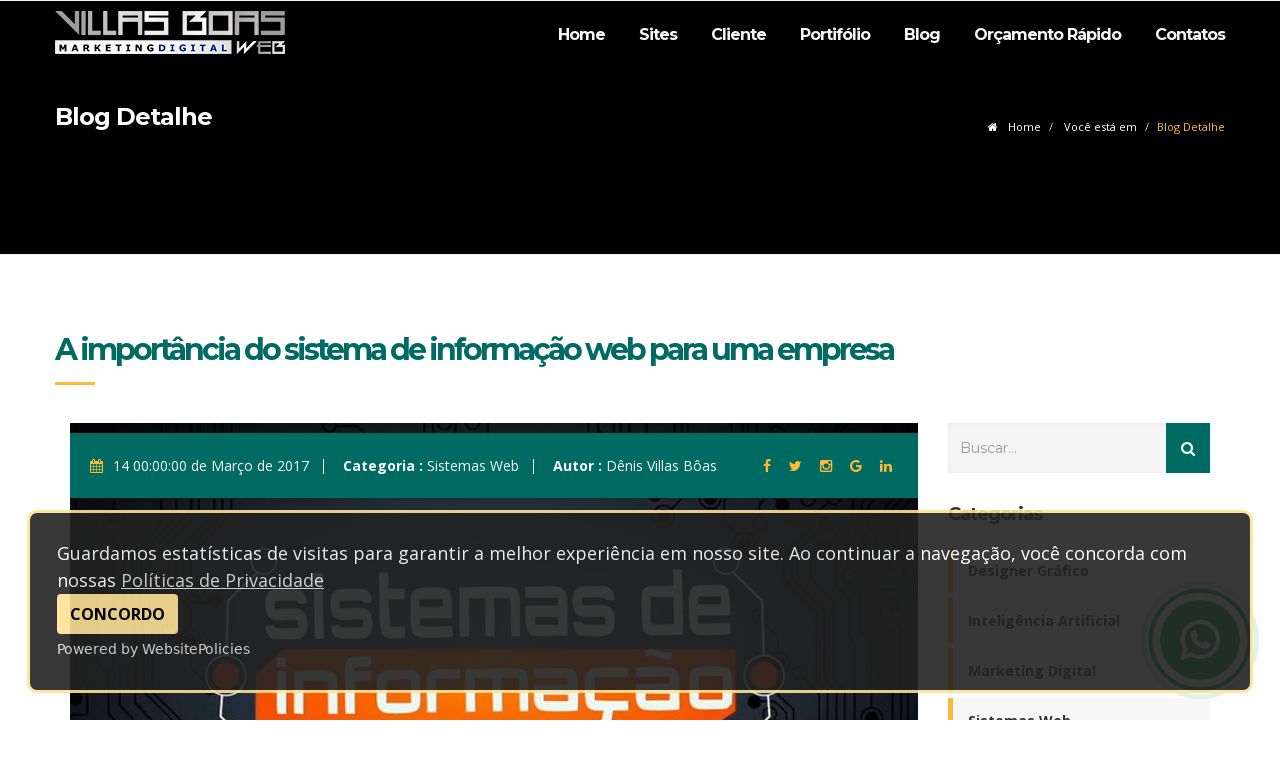

--- FILE ---
content_type: text/html; charset=UTF-8
request_url: https://www.villasboasweb.com.br/blog-detalhes.php?id=14&titulo=A+import%C3%A2ncia+do+sistema+de+informa%C3%A7%C3%A3o+web+para+uma+empresa
body_size: 21698
content:
<!DOCTYPE html>
<html>
<head>
<!-- Google Tag Manager -->
<script>(function(w,d,s,l,i){w[l]=w[l]||[];w[l].push({'gtm.start':
new Date().getTime(),event:'gtm.js'});var f=d.getElementsByTagName(s)[0],
j=d.createElement(s),dl=l!='dataLayer'?'&l='+l:'';j.async=true;j.src=
'https://www.googletagmanager.com/gtm.js?id='+i+dl;f.parentNode.insertBefore(j,f);
})(window,document,'script','dataLayer','GTM-P33S97V');</script>
<!-- End Google Tag Manager -->
<meta charset="utf-8">
<meta name="robots" content="index, follow">
<title>A importância do sistema de informação web para uma empresa - Criação de Sites - Villas Bôas Web - Marketing Digital - Cuiabá - Mato Grosso - Brasil</title>
<meta http-equiv="X-UA-Compatible" content="IE=edge">
<meta name="description" content="A importância do sistema de informação web para uma empresa - Criação de sites em Cuiabá é com a Villas Boas Web. Com mais de duas décadas de experiências diárias, oferecemos resultados impactantes na criação de sites, lojas virtuais, portais gerenciáveis, sistemas web e marketing digital em Cuiabá. Transforme sua presença online agora!">
<meta name="keywords" content=" Criação de Sites, Hot sites, Landing Page , Página de Conversão, Loja Virtual, E-commerce, Blog Corporativo, Portal de Notícias, Reservas Online, Sistema de Gerenciamento de Conteúdo (CMS), Rede Social Corporativa, Portfólio Online, Captação de Leads, Plataforma EAD (E-learning),  Eventos Online, Inscrições Serviços de Assinatura, Marketplace, Avaliações e Classificações e muito mais.">
<meta name="author" content="villasboasweb.com.br">
<meta name="viewport" content="width=device-width, initial-scale=1.0">
<link rel="shortcut icon" href="img/favicon.ico">
<link rel='stylesheet' href='https://fonts.googleapis.com/css?family=Open+Sans:300,400,700,400italic,700italic,800'>
<link href='https://fonts.googleapis.com/css?family=Oswald:400,300,700' rel='stylesheet' type='text/css'>
<link rel='stylesheet' href='https://fonts.googleapis.com/css?family=Montserrat:regular,700' type='text/css' media='all' />
<link href='css/font-awesome.min.css' rel='stylesheet' type='text/css'/>
<link href="css/bootstrap.min.css" rel="stylesheet">
<link href="css/hover-dropdown-menu.css" rel="stylesheet">
<link href="css/icons.css" rel="stylesheet">
<link href="revolution/css/settings.css" rel="stylesheet">
<link href="revolution/css/layers.css" rel="stylesheet">
<link href="revolution/css/navigation.css" rel="stylesheet">
<link href="css/animate.min.css" rel="stylesheet">
<link href="css/owl/owl.carousel.css" rel="stylesheet" >
<link href="css/owl/owl.theme.css" rel="stylesheet" >
<link href="css/owl/owl.transitions.css" rel="stylesheet" >
<link href="css/prettyPhoto.css" rel="stylesheet">
<link href="css/style.css" rel="stylesheet">
<link href="css/responsive.css" rel="stylesheet" />
<link href="css/colors/color1.css" id="changeable-colors" rel="stylesheet">
<!-- Global site tag (gtag.js) - Google Analytics -->
<script async src="https://www.googletagmanager.com/gtag/js?id=G-BWMQJ3J6NS"></script>
<script>
window.dataLayer = window.dataLayer || [];
function gtag(){dataLayer.push(arguments);}
gtag('js', new Date());

gtag('config', 'G-BWMQJ3J6NS');
</script>

<!-- Facebook Pixel Code -->
<script>
!function(f,b,e,v,n,t,s)
{if(f.fbq)return;n=f.fbq=function(){n.callMethod?
n.callMethod.apply(n,arguments):n.queue.push(arguments)};
if(!f._fbq)f._fbq=n;n.push=n;n.loaded=!0;n.version='2.0';
n.queue=[];t=b.createElement(e);t.async=!0;
t.src=v;s=b.getElementsByTagName(e)[0];
s.parentNode.insertBefore(t,s)}(window,document,'script',
'https://connect.facebook.net/en_US/fbevents.js');
fbq('init', '580781106259758'); 
fbq('track', 'PageView');
</script>
<noscript>
<img height="1" width="1" 
src="https://www.facebook.com/tr?id=580781106259758&ev=PageView
&noscript=1"/>
</noscript>
<!-- End Facebook Pixel Code -->
</head>
<body>
<!-- Google Tag Manager (noscript) -->
<noscript><iframe src="https://www.googletagmanager.com/ns.html?id=GTM-P33S97V"
height="0" width="0" style="display:none;visibility:hidden"></iframe></noscript>
<!-- End Google Tag Manager (noscript) -->
<div id="page">		
<!-- Page Loader -->
<div id="pageloader">
<div class="loader-item fa fa-spin text-color"></div>
</div> 
<!-- topo r -->
<div class="transparent-header dark-header">
<!-- Sticky Navbar -->
<header id="sticker" class="sticky-navigation">
<!-- Sticky Menu -->
<div class="sticky-menu relative">
<!-- navbar --> 
<div class="navbar navbar-default navbar-bg-light" role="navigation">
<div class="container">
<div class="row">
<div class="col-md-12">
<div class="navbar-header">
<!-- Button For Responsive toggle -->
<button type="button" class="navbar-toggle" data-toggle="collapse" data-target=".navbar-collapse"> 
<span class="sr-only">Toggle navigation</span> 
<span class="icon-bar"></span> 
<span class="icon-bar"></span> 
<span class="icon-bar"></span> 
</button>
<!-- Logo -->
<a class="navbar-brand" id="logo" href="./"><img class="site_logo" alt="Site Logo" src="images/logo-villasboasweb.png"></a>
</div>
<!-- Navbar Collapse -->
<div id="topnav" class="navbar-collapse collapse" style="margin-top:0px;">
<!-- nav -->
<ul class="nav navbar-nav">

<li  class="parent"><a href="./">Home</a>
<ul class="dropdown-menu">
<li><a href="./">Principal</a></li>
<li><a href="sobre-a-empresa.php">Sobre a Empresa</a></li>
<li><a href="politicas.php">Políticas de Privacidade</a></li>
</ul>
</li>

<li class="mega-menu">
<a href="sites-para.php">Sites</a>
<ul class="dropdown-menu">
<li>

<div class="row">

<div class="col-sm-3">

<div class="page-links">

<div><a href="site-para.php?id=1&nome=Academias">Academias</a></div>

<div><a href="site-para.php?id=2&nome=Advogados">Advogados</a></div>

<div><a href="site-para.php?id=103&nome=Agências de Eventos">Agências de Eventos</a></div>

<div><a href="site-para.php?id=6&nome=Agências de Viagens">Agências de Viagens</a></div>

<div><a href="site-para.php?id=63&nome=Agronegócio">Agronegócio</a></div>

<div><a href="site-para.php?id=5&nome=Agronomos">Agronomos</a></div>

<div><a href="site-para.php?id=11&nome=Arquitetos">Arquitetos</a></div>

<div><a href="site-para.php?id=13&nome=Artistas">Artistas</a></div>

<div><a href="site-para.php?id=57&nome=Assessorias">Assessorias</a></div>

<div><a href="site-para.php?id=90&nome=Associações">Associações</a></div>

<div><a href="site-para.php?id=14&nome=Bandas">Bandas</a></div>

<div><a href="site-para.php?id=15&nome=Bares">Bares</a></div>

<div><a href="site-para.php?id=59&nome=Blogs">Blogs</a></div>

<div><a href="site-para.php?id=16&nome=Boates">Boates</a></div>

<div><a href="site-para.php?id=18&nome=Cantoras">Cantoras</a></div>

<div><a href="site-para.php?id=17&nome=Cantores">Cantores</a></div>

<div><a href="site-para.php?id=46&nome=Casamentos">Casamentos</a></div>

<div><a href="site-para.php?id=92&nome=Cerimoniais">Cerimoniais</a></div>

<div><a href="site-para.php?id=30&nome=Clínicas">Clínicas</a></div>

<div><a href="site-para.php?id=20&nome=Coachs">Coachs</a></div>
                                                                       

</div>
</div>

<div class="col-sm-3">

<div class="page-links">

<div><a href="site-para.php?id=21&nome=Cobranças">Cobranças</a></div>

<div><a href="site-para.php?id=28&nome=Comércios">Comércios</a></div>

<div><a href="site-para.php?id=74&nome=Comunicação">Comunicação</a></div>

<div><a href="site-para.php?id=29&nome=Concessionárias">Concessionárias</a></div>

<div><a href="site-para.php?id=26&nome=Confecções">Confecções</a></div>

<div><a href="site-para.php?id=27&nome=Construtoras">Construtoras</a></div>

<div><a href="site-para.php?id=22&nome=Consultores">Consultores</a></div>

<div><a href="site-para.php?id=23&nome=Consultorias">Consultorias</a></div>

<div><a href="site-para.php?id=24&nome=Corretores">Corretores</a></div>

<div><a href="site-para.php?id=25&nome=Cosméticos">Cosméticos</a></div>

<div><a href="site-para.php?id=31&nome=Dança">Dança</a></div>

<div><a href="site-para.php?id=32&nome=Designers">Designers</a></div>

<div><a href="site-para.php?id=68&nome=Distribuição">Distribuição</a></div>

<div><a href="site-para.php?id=33&nome=Distribuidoras">Distribuidoras</a></div>

<div><a href="site-para.php?id=19&nome=Duplas Sertanejas">Duplas Sertanejas</a></div>

<div><a href="site-para.php?id=34&nome=Educação">Educação</a></div>

<div><a href="site-para.php?id=84&nome=Emissoras">Emissoras</a></div>

<div><a href="site-para.php?id=3&nome=Empresas">Empresas</a></div>

<div><a href="site-para.php?id=35&nome=Ensinos">Ensinos</a></div>

<div><a href="site-para.php?id=36&nome=Escolas">Escolas</a></div>
                                                                       

</div>
</div>

<div class="col-sm-3">

<div class="page-links">

<div><a href="site-para.php?id=37&nome=Escritórios">Escritórios</a></div>

<div><a href="site-para.php?id=45&nome=Eventos">Eventos</a></div>

<div><a href="site-para.php?id=38&nome=Farmácias">Farmácias</a></div>

<div><a href="site-para.php?id=64&nome=Fazendas">Fazendas</a></div>

<div><a href="site-para.php?id=39&nome=Fisioterapeutas">Fisioterapeutas</a></div>

<div><a href="site-para.php?id=41&nome=Formaturas">Formaturas</a></div>

<div><a href="site-para.php?id=40&nome=Fotográfos">Fotográfos</a></div>

<div><a href="site-para.php?id=51&nome=Garagens">Garagens</a></div>

<div><a href="site-para.php?id=47&nome=Gastronomia">Gastronomia</a></div>

<div><a href="site-para.php?id=52&nome=Hospitais">Hospitais</a></div>

<div><a href="site-para.php?id=43&nome=Hotéis">Hotéis</a></div>

<div><a href="site-para.php?id=42&nome=Hotelarias">Hotelarias</a></div>

<div><a href="site-para.php?id=56&nome=Igrejas">Igrejas</a></div>

<div><a href="site-para.php?id=49&nome=Imobiliárias">Imobiliárias</a></div>

<div><a href="site-para.php?id=50&nome=Imóveis">Imóveis</a></div>

<div><a href="site-para.php?id=69&nome=Industria de Alimentos">Industria de Alimentos</a></div>

<div><a href="site-para.php?id=70&nome=Indústria de Biocombustíveis">Indústria de Biocombustíveis</a></div>

<div><a href="site-para.php?id=53&nome=Indústrias">Indústrias</a></div>

<div><a href="site-para.php?id=71&nome=IndústriaTextil">IndústriaTextil</a></div>

<div><a href="site-para.php?id=54&nome=Instituições">Instituições</a></div>
                                                                       

</div>
</div>

<div class="col-sm-3">

<div class="page-links">
<div><a href="site-para.php?id=55&nome=Institutos">Institutos</a></div>
<div><a href="site-para.php?id=66&nome=Insumos">Insumos</a></div>
<div><a href="site-para.php?id=58&nome=Jornalistas">Jornalistas</a></div>
<div><a href="site-para.php?id=62&nome=Lojas">Lojas</a></div>
<div><a href="site-para.php?id=73&nome=Marketing">Marketing</a></div>
<div><a href="site-para.php?id=77&nome=Medicina">Medicina</a></div>
<div><a href="site-para.php?id=78&nome=Medicina Veterinária">Medicina Veterinária</a></div>
<div><a href="site-para.php?id=87&nome=Moda">Moda</a></div>
<div><a href="site-para.php?id=99&nome=Móveis">Móveis</a></div>
<div><a href="site-para.php?id=72&nome=Música">Música</a></div>
<div><a href="site-para.php?id=79&nome=Nutrucionistas">Nutrucionistas</a></div>
<div><a href="site-para.php?id=80&nome=Odontologia">Odontologia</a></div>
<div><a href="site-para.php?id=93&nome=Partidos">Partidos</a></div>
<div><a href="site-para.php?id=65&nome=Pecuáristas">Pecuáristas</a></div>
<div><a href="site-para.php?id=94&nome=Politícos">Politícos</a></div>
<div><a href="site-para.php?id=60&nome=Portais">Portais</a></div>
<div><a href="site-para.php?id=44&nome=Pousadas">Pousadas</a></div>
<div><a href="site-para.php?id=81&nome=Prefeituras">Prefeituras</a></div>
<div><a href="site-para.php?id=67&nome=Produção">Produção</a></div>
<div><a href="site-para.php?id=76&nome=Propaganda">Propaganda</a></div>
                                                                       

</div>
</div>

<div class="col-sm-12" style="padding-top:20px;">

<div class="page-links">

<div style="text-align:center;"><a href="sites-para.php">+ Veja a Lista Completa de Segmentos que atendemos para Criação Web</a></div>


</div>
</div>


</div>

</li>
</ul>
</li>

<li  class="parent"><a href="#">Cliente</a>
<ul class="dropdown-menu">
      
<li><a href="login.php">Efetue seu Login</a></li>
<li><a href="orcamentos.php">Seja nosso Cliente</a></li>
   
    
</ul>
</li>

<li  class="parent"><a href="portfolio.php?id=1&nome=Criação+Web">Portifólio</a>
<ul class="dropdown-menu">
<li><a href="portfolio.php?id=1&nome=Cria%C3%A7%C3%A3o+Web">Criação Web</a></li>
</ul>
</li>

<li  class="parent"><a href="#">Blog</a>
<ul class="dropdown-menu">
<li><a href="blog.php?id=2&categoria=Designer+Gr%C3%A1fico">Designer Gráfico</a></li>
<li><a href="blog.php?id=6&categoria=Intelig%C3%AAncia+Artificial">Inteligência Artificial</a></li>
<li><a href="blog.php?id=4&categoria=Marketing+Digital">Marketing Digital</a></li>
<li><a href="blog.php?id=3&categoria=Sistemas+Web">Sistemas Web</a></li>
<li><a href="blog.php?id=5&categoria=Vendas">Vendas</a></li>
<li><a href="blog.php?id=1&categoria=Web+Sites">Web Sites</a></li>
<li><a href="blogs.php">Todas as Categorias</a></li>
</ul>
</li>


<li  class="parent"><a href="orcamentos.php">Orçamento Rápido</a>
<ul class="dropdown-menu">
<li><a href="orcamento-rapido.php?id=2&plano=Projeto+360%C2%BA+Marketing%2C+Comunica%C3%A7%C3%A3o%2C+Tecnologia+com+Intelig%C3%AAncia+Artificial+de+ponta+a+ponta">Projeto 360º Marketing, Comunicação, Tecnologia com Inteligência Artificial de ponta a ponta</a></li>
</ul>
</li>   
<li  class="parent"><a href="#">Contatos</a>
<ul class="dropdown-menu">
<li><a href="fale-conosco.php">Fale Conosco</a></li>
<li><a href="trabalhe-conosco.php">Trabalhe Conosco</a></li>
</ul>
</li>    

</li>

</ul><!-- Right nav -->															
</div>
<!-- /.navbar-collapse -->
</div><!-- /.col-md-12 -->
</div><!-- /.row -->
</div><!-- /.container -->
</div>
<!-- navbar -->
</div><!-- Sticky Menu -->
</header><!-- Sticky Navbar --> 
<!-- Sticky Navbar -->
</div>
<!-- topo fim -->	
<!-- titulo -->
<div class="page-header page-title-left" id="my-video" style=" background-color:#000000;">
<div id="my-video">
<div class="player" data-property="{videoURL:&#39;https://www.youtube.com/watch?v=iJLbAntU118&#39;,containment:&#39;#my-video&#39;,startAt:0, mute:true, autoPlay:true, showControls:false}"></div>
<div class="container">
<div class="row">
<div class="col-md-12 white tb-pad-70">
<h3 class="title" style="text-transform:none; font-size:24px;;">Blog Detalhe</h3>
<ul class="breadcrumb">
<li>
<a href="./"><i class="fa fa-home"></i>Home</a>
</li>
<li>
<a href="#">Você está em</a>
</li>
<li class="active">Blog Detalhe</li>
</ul>
</div>
</div>
</div>
</div>
</div>
<!-- titulo fim -->

<!-- Blog Detalhes -->
<section class="page-content-wrapper page-section">
<div class="container">


<div class="section-title text-left">
<!-- Heading -->
<h3 class="title text-color2" style="text-transform:none; width:100%;">A importância do sistema de informação web para uma empresa</h3>
</div>

<!-- Coluna maior -->
<div class="col-md-9 post-classic">


<div class="post-item" style="margin-bottom:0px;">
<div class="image">
<!-- Image -->
<img class="img-responsive" src="adminv3/conteudos-blogs/imagem/14.jpg" alt="" title="" width="900" height="450" />
</div>
<div class="description" style="padding-top:20px;"> 
<!-- Text -->
<blockquote>Faça um orçamento sem compromisso</blockquote>                                    
<p style="text-align:justify;"><p style="text-align:justify">A informa&ccedil;&atilde;o &eacute; fundamental para o sucesso na administra&ccedil;&atilde;o moderna! Com certeza todos concordariam com essa afirma&ccedil;&atilde;o. No entanto, &eacute; importante entender o conjunto de caracter&iacute;sticas e particularidades de um determinado neg&oacute;cio, para que essa fant&aacute;stica ferramenta de trabalho, venha atender de forma eficaz &agrave;s necessidades dos gestores.</p>

<p style="text-align:justify">A computa&ccedil;&atilde;o direcionada para empresas tem uma linha de evolu&ccedil;&atilde;o pr&oacute;pria, onde um dos seus principais objetivos &eacute; possibilitar que a informa&ccedil;&atilde;o tenha o conjunto de caracter&iacute;sticas necess&aacute;rias para que o gestor obtenha&nbsp;&oacute;timos&nbsp;instrumentos de suporte para as suas decis&otilde;es.</p>

<p style="text-align:justify">No mundo corporativo as melhores decis&otilde;es tomadas de forma assertiva, s&atilde;o aquelas decis&otilde;es onde partem do&nbsp;princ&iacute;pio&nbsp;da confiabilidade e da seguran&ccedil;a da&nbsp;informa&ccedil;&atilde;o, e que com a atual tecnologia de desenvolvimento de sistemas para web, al&eacute;m de ser mais seguro e confi&aacute;vel o administrador ainda pode contar com a instantaneidade e a acessibilidade da internet, j&aacute; que a informa&ccedil;&atilde;o fica dispon&iacute;vel em servidores monitorados 24h, 7 dias da semana, acess&iacute;vel assim em 99,9% do tempo para os usu&aacute;rios , em de qualquer lugar do globo.</p>

<p style="text-align:justify">Apesar da recente populariza&ccedil;&atilde;o dos Sistemas Web, o conceito de &nbsp;sistemas integrados n&atilde;o &eacute; novidade, ele sempre existiram desde quando se iniciou a internet, mesmo quando a informatiza&ccedil;&atilde;o era um sonho distante. Os Sistemas de Informa&ccedil;&atilde;o se iniciaram mesmo sem a inform&aacute;tica ou tecnologia para serem elaborados; eles se fundamentaram atrav&eacute;s do registro e da evolu&ccedil;&atilde;o de conhecimentos administrativos e operacionais de v&aacute;rios setores produtivos.</p>

<p style="text-align:justify">No tempo em que a inform&aacute;tica era um privil&eacute;gio para poucos, os equipamentos eram muito caros, havia pouca disponibilidade de m&atilde;o-de-obra e sua instala&ccedil;&atilde;o exigia grandes investimentos em infra-estrutura. Mas os Sistemas de Informa&ccedil;&atilde;o sempre existiram, de uma maneira ou outra, os dados eram processados e transformados em informa&ccedil;&otilde;es, ainda que de uma forma muito mais trabalhosa.</p>

<p style="text-align:justify">A principal vantagem proporcionada pela tecnologia aos Sistemas de Informa&ccedil;&atilde;o &eacute; a capacidade de processar um gigantesco n&uacute;mero de dados simultaneamente, tornando a disponibiliza&ccedil;&atilde;o das informa&ccedil;&otilde;es demandadas, praticamente on-line. Mas de pouco adianta esse potencial se os sistemas (rotinas, processos, m&eacute;todos) n&atilde;o estiverem muito bem coordenados e analisados. Informatizar sistemas ruins traz novos problemas e nenhuma solu&ccedil;&atilde;o, al&eacute;m de nublar as poss&iacute;veis causas dessas falhas. Essa situa&ccedil;&atilde;o infelizmente &eacute; bastante comum nas empresas, pois existe uma grande confus&atilde;o sobre an&aacute;lise de sistemas operacionais/corporativos e programa&ccedil;&atilde;o desses sistemas.&nbsp;</p>

<p style="text-align:justify"><strong>O sistema n&atilde;o tem pensamentos pr&oacute;prios, mas realizam de forma instant&acirc;nea as tarefas que lhe s&atilde;o &quot;atribu&iacute;das&quot;.</strong></p>

<p style="text-align:justify">O desenvolvimento dos Sistemas de Informa&ccedil;&atilde;o, bem como sua an&aacute;lise, s&atilde;o realizados de maneira independente. Uma vez desenvolvidos os processos, resta apenas transmit&iacute;-los para a&nbsp;programa&ccedil;&atilde;o do sistema. A efici&ecirc;ncia dos sistemas n&atilde;o &eacute; medida pela informatiza&ccedil;&atilde;o, mas pela qualidade e efici&ecirc;ncia dos m&eacute;todos, assegurando a informa&ccedil;&atilde;o desejada, confi&aacute;vel e no tempo certo.&nbsp;</p>

<p style="text-align:justify">O entendimento da diferen&ccedil;a (desenvolvimento de Sistema de Informa&ccedil;&atilde;o versus Programa&ccedil;&atilde;o), proporciona a cria&ccedil;&atilde;o de processos e rotinas adequadas e seguras para as empresas.</p>

<p style="text-align:justify">Um bom Sistema Web desenvolvido sob medida par atender uma determinada demanda, oferecer&aacute; &nbsp;desde um simples controle at&eacute; a confec&ccedil;&atilde;o de planos estrat&eacute;gicos complexos.</p>

<p style="text-align:justify">Mais do que um modismo, a tecnologia deve ser compreendida como uma ferramenta, um dos diversos m&eacute;todos para assegurar qualidade, competitividade, redu&ccedil;&atilde;o de custos e principalmente, satisfazer os desejos e anseios dos clientes, que s&atilde;o a verdadeira raz&atilde;o de ser das empresas.</p>

<p style="text-align:justify">&nbsp;</p>

<p style="text-align:justify">Que tal pensar em um sistema que poderia melhorar a performance e organiza&ccedil;&atilde;o da sua empresa e fazer um or&ccedil;amento sem compromisso?</p>

<p style="text-align:justify">&nbsp;</p>

<p style="text-align:justify">Venha fazer parte de nosso seleto grupo de clientes e obtenha resultados satisfat&oacute;rios com desenvolvimento de ponta na &aacute;rea web. Conquiste clientes, e aumente a produtividade de sua empresa, utilizando t&eacute;cnicas e tecnologias que permitir&atilde;o ligar seu neg&oacute;cio no piloto autom&aacute;tico.</p>

<p style="text-align:justify">Conhe&ccedil;a nossos trabalhos recentes!</p></p>
</div>
<div class="meta hidden-xs">
<!-- Data-->
<span class="time">
<i class="fa fa-calendar"></i> 14 00:00:00 de Março de 2017</span>
<!-- Categoria -->
<span class="posted_by">
<strong>Categoria :</strong> Sistemas Web</span>
<!-- Autor-->
<span class="post_cat">
<strong>Autor :</strong> Dênis Villas Bôas</span>
<div class="post-share pull-right">
<!-- Social Links do autor -->
<div class="social-icon">

<a href="https://www.facebook.com/denis.villasboas/" target="_blank">
<i class="fa fa-facebook"></i>
</a> 
<a href="" target="_blank">
<i class="fa fa-twitter"></i>
</a> 
<a href="https://www.instagram.com/villasboasweb.com.br/" target="_blank">
<i class="fa fa-instagram"></i>
</a> 
<a href="" target="_blank" >
<i class="fa fa-google"></i>
</a> 
<a href="" target="_blank">
<i class="fa fa-linkedin"></i>
</a>
</div>
</div>
</div>

<script type="text/javascript">
function MM_openBrWindow(theURL,winName,features) { //v2.0
window.open(theURL,winName,features);
}
</script>
<a href="#" class="btn btn-default hblack inverse animation animated-item-2" onClick="MM_openBrWindow('https://www.facebook.com/sharer/sharer.php?u=https%3A%2F%2Fwww.villasboasweb.com.br%2Fblog-detalhes.php%3Fid%3D14%26titulo%3DA%2Bimport%25C3%25A2ncia%2Bdo%2Bsistema%2Bde%2Binforma%25C3%25A7%25C3%25A3o%2Bweb%2Bpara%2Buma%2Bempresa','face','width=640,height=480')" >Compartilhar no Facebook <i class="fa fa-facebook"></i></a>

<div id="fb-root"></div>
<script>
(function(d, s, id) {
var js, fjs = d.getElementsByTagName(s)[0];
if (d.getElementById(id)) return;
js = d.createElement(s); js.id = id;
js.src = "//connect.facebook.net/pt_BR/sdk.js#xfbml=1&version=v2.9";
fjs.parentNode.insertBefore(js, fjs);
}(document, 'script', 'facebook-jssdk'));
$(document).ready(function() {
$.ajaxSetup({ cache: true });
$.getScript('//connect.facebook.net/en_US/sdk.js', function(){
FB.init({
appId: '{your-app-id}',
version: 'v2.7' // or v2.1, v2.2, v2.3, ... 
});     
$('#loginbutton,#feedbutton').removeAttr('disabled');
FB.getLoginStatus(updateStatusCallback);
});
});
</script>
<div class="fb-comments" data-href="https://www.villasboasweb.com.br/blog-detalhes.php?id=14&titulo=A+import%C3%A2ncia+do+sistema+de+informa%C3%A7%C3%A3o+web+para+uma+empresa" data-width="100%" data-numposts="5"></div>

</div>
<!-- .post     -->

<div class="row">
<div class="col-md-12">
<div class="author-area about-box light-bg">
<div style="float:left; margin-right:15px; margin-bottom:10px;">
<h5 class="title" style="text-transform:none;">Sobre o Autor:</h5>
<img src="adminv3/conteudos-blogs/foto-autor/14.jpg" width="150" height="150" alt="Dênis Villas Bôas" title="Dênis Villas Bôas">
<h5>Dênis Villas Bôas</h5>
</div>

<div style="padding-top:30px;">
<p>Publicit&aacute;rio, Web Master, Programador, Designer e Desenvolvedor Web, com mais de 20 anos experi&ecirc;ncias di&aacute;rias nas &aacute;reas de Marketing, Comunica&ccedil;&atilde;o, Publicidade e Tecnologias da Informa&ccedil;&atilde;o. Atende atualmente centenas de empresas, desenvolvendo sistemas, criando web sites responsivos, criando Marketing Digital e disponibilizando ferramentas inovadoras para o mercado.</p>
<!-- Social Links -->
<div class="social-icon icons-square i-3x">
<a href="https://www.facebook.com/denis.villasboas/">
<i class="fa fa-facebook border"></i>
</a> 
<a href="">
<i class="fa fa-twitter border"></i>
</a> 
<a href="https://www.instagram.com/villasboasweb.com.br/">
<i class="fa fa-instagram border"></i>
</a> 
<a href="">
<i class="fa fa-google border"></i>
</a> 
<a href="">
<i class="fa fa-linkedin border"></i>
</a>
</div>
</div>
</div>
</div>
</div>
<!-- Autor -->
<div class="row">
<div class="col-md-12 comments-area">
<h4>Conteúdos Relacionados</h4>
		
<div class="comment-item">
<div class="user-img" style="padding-top:8px;"> 
<a href="blog-detalhes.php?id=24&titulo=%C3%B3culos+inteligentes+podem+substituir+o+celular%3F">
<img src="adminv3/conteudos-blogs/imagem/24.jpg" width="200" alt="óculos inteligentes podem substituir o celular?" title="óculos inteligentes podem substituir o celular?"></a>
</div>
<div class="post-meta">
<!-- Meta Date -->
<a href="blog-detalhes.php?id=24&titulo=%C3%B3culos+inteligentes+podem+substituir+o+celular%3F"><span class="time" style="font-size:16px;"><strong>óculos inteligentes podem substituir o celular?</strong></span></a>
</div>

<div class="post-reply">
<a href="blog-detalhes.php?id=24&titulo=%C3%B3culos+inteligentes+podem+substituir+o+celular%3F"><p>Dispositivos permitem tirar fotos, receber dire&ccedil;&otilde;es e atender chamadas sem usar as m&atilde;os, mas pre&ccedil;os elevados e funcionalidades limitadas ainda impedem ado&ccedil;&atilde...</p></a>
<a class="btn btn-default btn-sm"  href="blog-detalhes.php?id=24&titulo=%C3%B3culos+inteligentes+podem+substituir+o+celular%3F">
Continuar Lendo
</a>										
</div>
</div>
		
<div class="comment-item">
<div class="user-img" style="padding-top:8px;"> 
<a href="blog-detalhes.php?id=23&titulo=WordPress%21+Ser%C3%A1+que+essa+op%C3%A7%C3%A3o+%C3%A9+realmente+a+melhor+solu%C3%A7%C3%A3o+para+o+seu+site+na+busca+org%C3%A2nica+do+Google%3F">
<img src="adminv3/conteudos-blogs/imagem/23.png" width="200" alt="WordPress! Será que essa opção é realmente a melhor solução para o seu site na busca orgânica do Google?" title="WordPress! Será que essa opção é realmente a melhor solução para o seu site na busca orgânica do Google?"></a>
</div>
<div class="post-meta">
<!-- Meta Date -->
<a href="blog-detalhes.php?id=23&titulo=WordPress%21+Ser%C3%A1+que+essa+op%C3%A7%C3%A3o+%C3%A9+realmente+a+melhor+solu%C3%A7%C3%A3o+para+o+seu+site+na+busca+org%C3%A2nica+do+Google%3F"><span class="time" style="font-size:16px;"><strong>WordPress! Será que essa opção é realmente a melhor solução para o seu site na busca orgânica do Google?</strong></span></a>
</div>

<div class="post-reply">
<a href="blog-detalhes.php?id=23&titulo=WordPress%21+Ser%C3%A1+que+essa+op%C3%A7%C3%A3o+%C3%A9+realmente+a+melhor+solu%C3%A7%C3%A3o+para+o+seu+site+na+busca+org%C3%A2nica+do+Google%3F"><p>Se voc&ecirc; &eacute; Produtor de Conte&uacute;do, Designer, Gestor de Trafego, ou Dono de um neg&oacute;cio local, j&aacute; deve saber que &eacute; essencial ter uma presen&ccedil;a online forte para alcan&ccedil;ar sucesso ...</p></a>
<a class="btn btn-default btn-sm"  href="blog-detalhes.php?id=23&titulo=WordPress%21+Ser%C3%A1+que+essa+op%C3%A7%C3%A3o+%C3%A9+realmente+a+melhor+solu%C3%A7%C3%A3o+para+o+seu+site+na+busca+org%C3%A2nica+do+Google%3F">
Continuar Lendo
</a>										
</div>
</div>
		
<div class="comment-item">
<div class="user-img" style="padding-top:8px;"> 
<a href="blog-detalhes.php?id=22&titulo=5+N%C3%ADveis+de+consci%C3%AAncia+em+vendas.+Como+podemos+identific%C3%A1-los+para+vender+mais%3F">
<img src="adminv3/conteudos-blogs/imagem/22.jpg" width="200" alt="5 Níveis de consciência em vendas. Como podemos identificá-los para vender mais?" title="5 Níveis de consciência em vendas. Como podemos identificá-los para vender mais?"></a>
</div>
<div class="post-meta">
<!-- Meta Date -->
<a href="blog-detalhes.php?id=22&titulo=5+N%C3%ADveis+de+consci%C3%AAncia+em+vendas.+Como+podemos+identific%C3%A1-los+para+vender+mais%3F"><span class="time" style="font-size:16px;"><strong>5 Níveis de consciência em vendas. Como podemos identificá-los para vender mais?</strong></span></a>
</div>

<div class="post-reply">
<a href="blog-detalhes.php?id=22&titulo=5+N%C3%ADveis+de+consci%C3%AAncia+em+vendas.+Como+podemos+identific%C3%A1-los+para+vender+mais%3F"><p>1&ordm; N&iacute;vel &ndash; INCONSCIENTE DO PROBLEMA
&nbsp;
Aqui o seu Alvo ainda n&atilde;o possui consci&ecirc;ncia alguma do pr...</p></a>
<a class="btn btn-default btn-sm"  href="blog-detalhes.php?id=22&titulo=5+N%C3%ADveis+de+consci%C3%AAncia+em+vendas.+Como+podemos+identific%C3%A1-los+para+vender+mais%3F">
Continuar Lendo
</a>										
</div>
</div>
		
<div class="comment-item">
<div class="user-img" style="padding-top:8px;"> 
<a href="blog-detalhes.php?id=21&titulo=O+Motion+Design+%C3%A9+o+Presente+e+o+Futuro+da+Comunica%C3%A7%C3%A3o+Corporativa%21+Voc%C3%AA+Sabe+o+Que+%C3%A9+Motion+Design%3F">
<img src="adminv3/conteudos-blogs/imagem/21.jpg" width="200" alt="O Motion Design é o Presente e o Futuro da Comunicação Corporativa! Você Sabe o Que é Motion Design?" title="O Motion Design é o Presente e o Futuro da Comunicação Corporativa! Você Sabe o Que é Motion Design?"></a>
</div>
<div class="post-meta">
<!-- Meta Date -->
<a href="blog-detalhes.php?id=21&titulo=O+Motion+Design+%C3%A9+o+Presente+e+o+Futuro+da+Comunica%C3%A7%C3%A3o+Corporativa%21+Voc%C3%AA+Sabe+o+Que+%C3%A9+Motion+Design%3F"><span class="time" style="font-size:16px;"><strong>O Motion Design é o Presente e o Futuro da Comunicação Corporativa! Você Sabe o Que é Motion Design?</strong></span></a>
</div>

<div class="post-reply">
<a href="blog-detalhes.php?id=21&titulo=O+Motion+Design+%C3%A9+o+Presente+e+o+Futuro+da+Comunica%C3%A7%C3%A3o+Corporativa%21+Voc%C3%AA+Sabe+o+Que+%C3%A9+Motion+Design%3F"><p>N&Oacute;S DA &Aacute;REA PUBLICIT&Aacute;RIA COSTUMAMOS DIZER QUE COM O MOTION TUDO PODE SE TORNAR REALIDADE. &nbsp;

...</p></a>
<a class="btn btn-default btn-sm"  href="blog-detalhes.php?id=21&titulo=O+Motion+Design+%C3%A9+o+Presente+e+o+Futuro+da+Comunica%C3%A7%C3%A3o+Corporativa%21+Voc%C3%AA+Sabe+o+Que+%C3%A9+Motion+Design%3F">
Continuar Lendo
</a>										
</div>
</div>
		
<div class="comment-item">
<div class="user-img" style="padding-top:8px;"> 
<a href="blog-detalhes.php?id=19&titulo=Marketing+na+pandemia+pode+reaproximar+empresas+dos+consumidores">
<img src="adminv3/conteudos-blogs/imagem/19.jpg" width="200" alt="Marketing na pandemia pode reaproximar empresas dos consumidores" title="Marketing na pandemia pode reaproximar empresas dos consumidores"></a>
</div>
<div class="post-meta">
<!-- Meta Date -->
<a href="blog-detalhes.php?id=19&titulo=Marketing+na+pandemia+pode+reaproximar+empresas+dos+consumidores"><span class="time" style="font-size:16px;"><strong>Marketing na pandemia pode reaproximar empresas dos consumidores</strong></span></a>
</div>

<div class="post-reply">
<a href="blog-detalhes.php?id=19&titulo=Marketing+na+pandemia+pode+reaproximar+empresas+dos+consumidores"><p>Ovarejo, que cresceu abaixo da m&eacute;dia no ano passado (1,8%), aguardava uma alta de mais de 5% para este ano, conforme estimativas da Conf...</p></a>
<a class="btn btn-default btn-sm"  href="blog-detalhes.php?id=19&titulo=Marketing+na+pandemia+pode+reaproximar+empresas+dos+consumidores">
Continuar Lendo
</a>										
</div>
</div>
		
<div class="comment-item">
<div class="user-img" style="padding-top:8px;"> 
<a href="blog-detalhes.php?id=20&titulo=Como+montar+uma+loja+virtual+passo+a+passo">
<img src="adminv3/conteudos-blogs/imagem/20.jpg" width="200" alt="Como montar uma loja virtual passo a passo" title="Como montar uma loja virtual passo a passo"></a>
</div>
<div class="post-meta">
<!-- Meta Date -->
<a href="blog-detalhes.php?id=20&titulo=Como+montar+uma+loja+virtual+passo+a+passo"><span class="time" style="font-size:16px;"><strong>Como montar uma loja virtual passo a passo</strong></span></a>
</div>

<div class="post-reply">
<a href="blog-detalhes.php?id=20&titulo=Como+montar+uma+loja+virtual+passo+a+passo"><p>Nesse artigo, focaremos no lado de neg&oacute;cios da cria&ccedil;&atilde;o de uma loja virtual: quais s&atilde;o os pontos de aten&ccedil;&ati...</p></a>
<a class="btn btn-default btn-sm"  href="blog-detalhes.php?id=20&titulo=Como+montar+uma+loja+virtual+passo+a+passo">
Continuar Lendo
</a>										
</div>
</div>
		
<div class="comment-item">
<div class="user-img" style="padding-top:8px;"> 
<a href="blog-detalhes.php?id=7&titulo=A+capacidade+do+Designer+Gr%C3%A1fico+Moderno">
<img src="adminv3/conteudos-blogs/imagem/7.jpg" width="200" alt="A capacidade do Designer Gráfico Moderno" title="A capacidade do Designer Gráfico Moderno"></a>
</div>
<div class="post-meta">
<!-- Meta Date -->
<a href="blog-detalhes.php?id=7&titulo=A+capacidade+do+Designer+Gr%C3%A1fico+Moderno"><span class="time" style="font-size:16px;"><strong>A capacidade do Designer Gráfico Moderno</strong></span></a>
</div>

<div class="post-reply">
<a href="blog-detalhes.php?id=7&titulo=A+capacidade+do+Designer+Gr%C3%A1fico+Moderno"><p>As capacidades, e as qualidades &nbsp;de um bom trabalho de designer gr&aacute;fico mudam muito rapidamente, com as constantes evolu&ccedil;&otilde;es das tecnologias a arte digital fica cada vez mais poderosa na hora de defini...</p></a>
<a class="btn btn-default btn-sm"  href="blog-detalhes.php?id=7&titulo=A+capacidade+do+Designer+Gr%C3%A1fico+Moderno">
Continuar Lendo
</a>										
</div>
</div>
		
<div class="comment-item">
<div class="user-img" style="padding-top:8px;"> 
<a href="blog-detalhes.php?id=17&titulo=O+que+%C3%A9+um+Sistema+Web%3F">
<img src="adminv3/conteudos-blogs/imagem/17.jpg" width="200" alt="O que é um Sistema Web?" title="O que é um Sistema Web?"></a>
</div>
<div class="post-meta">
<!-- Meta Date -->
<a href="blog-detalhes.php?id=17&titulo=O+que+%C3%A9+um+Sistema+Web%3F"><span class="time" style="font-size:16px;"><strong>O que é um Sistema Web?</strong></span></a>
</div>

<div class="post-reply">
<a href="blog-detalhes.php?id=17&titulo=O+que+%C3%A9+um+Sistema+Web%3F"><p>Sistema Web nada mais &eacute; do que um software hospedado na internet onde qualquer usu&aacute;rio cadastrado pode acess&aacute;-lo atrav&eacute;s de um navegador.

...</p></a>
<a class="btn btn-default btn-sm"  href="blog-detalhes.php?id=17&titulo=O+que+%C3%A9+um+Sistema+Web%3F">
Continuar Lendo
</a>										
</div>
</div>
		
<div class="comment-item">
<div class="user-img" style="padding-top:8px;"> 
<a href="blog-detalhes.php?id=2&titulo=Marketing+Digital+Para+Pequenos+Neg%C3%B3cios">
<img src="adminv3/conteudos-blogs/imagem/2.jpg" width="200" alt="Marketing Digital Para Pequenos Negócios" title="Marketing Digital Para Pequenos Negócios"></a>
</div>
<div class="post-meta">
<!-- Meta Date -->
<a href="blog-detalhes.php?id=2&titulo=Marketing+Digital+Para+Pequenos+Neg%C3%B3cios"><span class="time" style="font-size:16px;"><strong>Marketing Digital Para Pequenos Negócios</strong></span></a>
</div>

<div class="post-reply">
<a href="blog-detalhes.php?id=2&titulo=Marketing+Digital+Para+Pequenos+Neg%C3%B3cios"><p>A busca por solu&ccedil;&otilde;es na &aacute;rea de&nbsp;marketing digital para pequenos neg&oacute;cios&nbsp;j&aacute; se tornou algo indispens&aacute;vel na realidade brasileira.

A internet revoluc...</p></a>
<a class="btn btn-default btn-sm"  href="blog-detalhes.php?id=2&titulo=Marketing+Digital+Para+Pequenos+Neg%C3%B3cios">
Continuar Lendo
</a>										
</div>
</div>
		
<div class="comment-item">
<div class="user-img" style="padding-top:8px;"> 
<a href="blog-detalhes.php?id=8&titulo=4+Tend%C3%AAncias+do+Marketing+Digital+Moderno">
<img src="adminv3/conteudos-blogs/imagem/8.jpg" width="200" alt="4 Tendências do Marketing Digital Moderno" title="4 Tendências do Marketing Digital Moderno"></a>
</div>
<div class="post-meta">
<!-- Meta Date -->
<a href="blog-detalhes.php?id=8&titulo=4+Tend%C3%AAncias+do+Marketing+Digital+Moderno"><span class="time" style="font-size:16px;"><strong>4 Tendências do Marketing Digital Moderno</strong></span></a>
</div>

<div class="post-reply">
<a href="blog-detalhes.php?id=8&titulo=4+Tend%C3%AAncias+do+Marketing+Digital+Moderno"><p>Um dos setores que mais se reinventa para manter diferentes maneiras de impactar os usu&aacute;rios da rede, transformando-os em clientes &eacute; o Marketing Digital.

As inova&ccedil;&otilde;es v&atilde;o desde an&ua...</p></a>
<a class="btn btn-default btn-sm"  href="blog-detalhes.php?id=8&titulo=4+Tend%C3%AAncias+do+Marketing+Digital+Moderno">
Continuar Lendo
</a>										
</div>
</div>
</div>
</div>
<!-- Conteúdos Relacionados -->
</div>

<!-- Coluna menor -->

<!--Blog menu lateral-->
﻿<div class="col-md-3 sidebar">
							<div class="widget">
								<form action="" class="search-form" method="get">
									<input type="search" name="s" value="" placeholder="Buscar..." class="form-control">
									<button type="submit"><i class="fa fa-search"></i></button>
									<input type="hidden" value="en" name="lang">
								</form>
							</div>
							<div class="widget">
								<div class="widget-title">
									<h3 class="title">Categorias</h3>
								</div>
								<div id="MainMenu2">
									<div class="list-group style1 panel">
										<div class="collapse in" id="demo3">
<a href="blog.php?id=2&categoria=Designer+Gr%C3%A1fico"  class="list-group-item collapsed in">Designer Gráfico</a>
<a href="blog.php?id=6&categoria=Intelig%C3%AAncia+Artificial"  class="list-group-item collapsed in">Inteligência Artificial</a>
<a href="blog.php?id=4&categoria=Marketing+Digital"  class="list-group-item collapsed in">Marketing Digital</a>
<a href="blog.php?id=3&categoria=Sistemas+Web"  class="list-group-item collapsed in">Sistemas Web</a>
<a href="blog.php?id=5&categoria=Vendas"  class="list-group-item collapsed in">Vendas</a>
<a href="blog.php?id=1&categoria=Web+Sites"  class="list-group-item collapsed in">Web Sites</a>
										</div>
									</div>
								</div>
								<!-- category-list -->
							</div>
							<!-- Widget End -->
</div><!--Planos recentes menu lateral-->
<!--Trabalhos recentes menu lateral-->
<div class="col-md-3 sidebar">
							<div class="widget">
								<div class="widget-title">
									<h3 class="title">Trabalhos Recentes</h3>
								</div>
								<ul class="popular-product clearfix">
                                
                                
<li>
<div class="product-thumb">
<a href="portfolio-detalhes.php?id=57&cliente=2%C2%BA+Congresso+do+Direito+do+Trabalho">
    <img src="adminv3/conteudos-portifolios/arquivo-1/57.jpg" alt="2º Congresso do Direito do Trabalho" title="2º Congresso do Direito do Trabalho" width="74" height="74" />
</a>
</div>
<div class="product-details">
    <div class="description">
    <a href="portfolio-detalhes.php?id=57&cliente=2%C2%BA+Congresso+do+Direito+do+Trabalho">
    <!-- Text -->
    <h5>2º Congresso do Direito do Trabalho</h5>
    </a>
    </div>
<div class="star-rating">
    <i class="fa fa-star text-color"></i> 
    <i class="fa fa-star text-color"></i> 
    <i class="fa fa-star text-color"></i> 
    <i class="fa fa-star text-color"></i> 
    <i class="fa fa-star text-color"></i>
</div>
</div>
</li>
                                    
                                    
                                
<li>
<div class="product-thumb">
<a href="portfolio-detalhes.php?id=56&cliente=Congresso+20+Anos+do+C%C3%B3digo+Civil+Brasileiro">
    <img src="adminv3/conteudos-portifolios/arquivo-1/56.jpg" alt="Congresso 20 Anos do Código Civil Brasileiro" title="Congresso 20 Anos do Código Civil Brasileiro" width="74" height="74" />
</a>
</div>
<div class="product-details">
    <div class="description">
    <a href="portfolio-detalhes.php?id=56&cliente=Congresso+20+Anos+do+C%C3%B3digo+Civil+Brasileiro">
    <!-- Text -->
    <h5>Congresso 20 Anos do Código Civil Brasileiro</h5>
    </a>
    </div>
<div class="star-rating">
    <i class="fa fa-star text-color"></i> 
    <i class="fa fa-star text-color"></i> 
    <i class="fa fa-star text-color"></i> 
    <i class="fa fa-star text-color"></i> 
    <i class="fa fa-star text-color"></i>
</div>
</div>
</li>
                                    
                                    
                                
<li>
<div class="product-thumb">
<a href="portfolio-detalhes.php?id=53&cliente=ABFP+-+Academia+Brasileira+de+Forma%C3%A7%C3%A3o+e+Pesquisa">
    <img src="adminv3/conteudos-portifolios/arquivo-1/53.jpg" alt="ABFP - Academia Brasileira de Formação e Pesquisa" title="ABFP - Academia Brasileira de Formação e Pesquisa" width="74" height="74" />
</a>
</div>
<div class="product-details">
    <div class="description">
    <a href="portfolio-detalhes.php?id=53&cliente=ABFP+-+Academia+Brasileira+de+Forma%C3%A7%C3%A3o+e+Pesquisa">
    <!-- Text -->
    <h5>ABFP - Academia Brasileira de Formação e Pesquisa</h5>
    </a>
    </div>
<div class="star-rating">
    <i class="fa fa-star text-color"></i> 
    <i class="fa fa-star text-color"></i> 
    <i class="fa fa-star text-color"></i> 
    <i class="fa fa-star text-color"></i> 
    <i class="fa fa-star text-color"></i>
</div>
</div>
</li>
                                    
                                    
                                
<li>
<div class="product-thumb">
<a href="portfolio-detalhes.php?id=55&cliente=L%C3%B3tus+Solu%C3%A7%C3%B5es+Cont%C3%A1beis">
    <img src="adminv3/conteudos-portifolios/arquivo-1/55.jpg" alt="Lótus Soluções Contábeis" title="Lótus Soluções Contábeis" width="74" height="74" />
</a>
</div>
<div class="product-details">
    <div class="description">
    <a href="portfolio-detalhes.php?id=55&cliente=L%C3%B3tus+Solu%C3%A7%C3%B5es+Cont%C3%A1beis">
    <!-- Text -->
    <h5>Lótus Soluções Contábeis</h5>
    </a>
    </div>
<div class="star-rating">
    <i class="fa fa-star text-color"></i> 
    <i class="fa fa-star text-color"></i> 
    <i class="fa fa-star text-color"></i> 
    <i class="fa fa-star text-color"></i> 
    <i class="fa fa-star text-color"></i>
</div>
</div>
</li>
                                    
                                    
                                
<li>
<div class="product-thumb">
<a href="portfolio-detalhes.php?id=54&cliente=Portal+M%C3%A9dico+Sem+Medo">
    <img src="adminv3/conteudos-portifolios/arquivo-1/54.jpg" alt="Portal Médico Sem Medo" title="Portal Médico Sem Medo" width="74" height="74" />
</a>
</div>
<div class="product-details">
    <div class="description">
    <a href="portfolio-detalhes.php?id=54&cliente=Portal+M%C3%A9dico+Sem+Medo">
    <!-- Text -->
    <h5>Portal Médico Sem Medo</h5>
    </a>
    </div>
<div class="star-rating">
    <i class="fa fa-star text-color"></i> 
    <i class="fa fa-star text-color"></i> 
    <i class="fa fa-star text-color"></i> 
    <i class="fa fa-star text-color"></i> 
    <i class="fa fa-star text-color"></i>
</div>
</div>
</li>
                                    
                                    
                                
<li>
<div class="product-thumb">
<a href="portfolio-detalhes.php?id=51&cliente=SEAC+MT">
    <img src="adminv3/conteudos-portifolios/arquivo-1/51.jpg" alt="SEAC MT" title="SEAC MT" width="74" height="74" />
</a>
</div>
<div class="product-details">
    <div class="description">
    <a href="portfolio-detalhes.php?id=51&cliente=SEAC+MT">
    <!-- Text -->
    <h5>SEAC MT</h5>
    </a>
    </div>
<div class="star-rating">
    <i class="fa fa-star text-color"></i> 
    <i class="fa fa-star text-color"></i> 
    <i class="fa fa-star text-color"></i> 
    <i class="fa fa-star text-color"></i> 
    <i class="fa fa-star text-color"></i>
</div>
</div>
</li>
                                    
                                    
                                
<li>
<div class="product-thumb">
<a href="portfolio-detalhes.php?id=50&cliente=IBTCA+-+Instituto+Brasileiro+de+Tecnologia+e+Ci%C3%AAncia+da+Aprendizagem">
    <img src="adminv3/conteudos-portifolios/arquivo-1/50.jpg" alt="IBTCA - Instituto Brasileiro de Tecnologia e Ciência da Aprendizagem" title="IBTCA - Instituto Brasileiro de Tecnologia e Ciência da Aprendizagem" width="74" height="74" />
</a>
</div>
<div class="product-details">
    <div class="description">
    <a href="portfolio-detalhes.php?id=50&cliente=IBTCA+-+Instituto+Brasileiro+de+Tecnologia+e+Ci%C3%AAncia+da+Aprendizagem">
    <!-- Text -->
    <h5>IBTCA - Instituto Brasileiro de Tecnologia e Ciência da Aprendizagem</h5>
    </a>
    </div>
<div class="star-rating">
    <i class="fa fa-star text-color"></i> 
    <i class="fa fa-star text-color"></i> 
    <i class="fa fa-star text-color"></i> 
    <i class="fa fa-star text-color"></i> 
    <i class="fa fa-star text-color"></i>
</div>
</div>
</li>
                                    
                                    
                                
<li>
<div class="product-thumb">
<a href="portfolio-detalhes.php?id=49&cliente=Honor%C3%A1rio+100+%25">
    <img src="adminv3/conteudos-portifolios/arquivo-1/49.jpg" alt="Honorário 100 %" title="Honorário 100 %" width="74" height="74" />
</a>
</div>
<div class="product-details">
    <div class="description">
    <a href="portfolio-detalhes.php?id=49&cliente=Honor%C3%A1rio+100+%25">
    <!-- Text -->
    <h5>Honorário 100 %</h5>
    </a>
    </div>
<div class="star-rating">
    <i class="fa fa-star text-color"></i> 
    <i class="fa fa-star text-color"></i> 
    <i class="fa fa-star text-color"></i> 
    <i class="fa fa-star text-color"></i> 
    <i class="fa fa-star text-color"></i>
</div>
</div>
</li>
                                    
                                    
                                
<li>
<div class="product-thumb">
<a href="portfolio-detalhes.php?id=48&cliente=TV+Chapada">
    <img src="adminv3/conteudos-portifolios/arquivo-1/48.jpg" alt="TV Chapada" title="TV Chapada" width="74" height="74" />
</a>
</div>
<div class="product-details">
    <div class="description">
    <a href="portfolio-detalhes.php?id=48&cliente=TV+Chapada">
    <!-- Text -->
    <h5>TV Chapada</h5>
    </a>
    </div>
<div class="star-rating">
    <i class="fa fa-star text-color"></i> 
    <i class="fa fa-star text-color"></i> 
    <i class="fa fa-star text-color"></i> 
    <i class="fa fa-star text-color"></i> 
    <i class="fa fa-star text-color"></i>
</div>
</div>
</li>
                                    
                                    
                                
<li>
<div class="product-thumb">
<a href="portfolio-detalhes.php?id=47&cliente=Portal+065+News">
    <img src="adminv3/conteudos-portifolios/arquivo-1/47.jpg" alt="Portal 065 News" title="Portal 065 News" width="74" height="74" />
</a>
</div>
<div class="product-details">
    <div class="description">
    <a href="portfolio-detalhes.php?id=47&cliente=Portal+065+News">
    <!-- Text -->
    <h5>Portal 065 News</h5>
    </a>
    </div>
<div class="star-rating">
    <i class="fa fa-star text-color"></i> 
    <i class="fa fa-star text-color"></i> 
    <i class="fa fa-star text-color"></i> 
    <i class="fa fa-star text-color"></i> 
    <i class="fa fa-star text-color"></i>
</div>
</div>
</li>
                                    
                                    
                                
<li>
<div class="product-thumb">
<a href="portfolio-detalhes.php?id=46&cliente=Portal+Nestor+Fidelis">
    <img src="adminv3/conteudos-portifolios/arquivo-1/46.jpg" alt="Portal Nestor Fidelis" title="Portal Nestor Fidelis" width="74" height="74" />
</a>
</div>
<div class="product-details">
    <div class="description">
    <a href="portfolio-detalhes.php?id=46&cliente=Portal+Nestor+Fidelis">
    <!-- Text -->
    <h5>Portal Nestor Fidelis</h5>
    </a>
    </div>
<div class="star-rating">
    <i class="fa fa-star text-color"></i> 
    <i class="fa fa-star text-color"></i> 
    <i class="fa fa-star text-color"></i> 
    <i class="fa fa-star text-color"></i> 
    <i class="fa fa-star text-color"></i>
</div>
</div>
</li>
                                    
                                    
                                
<li>
<div class="product-thumb">
<a href="portfolio-detalhes.php?id=45&cliente=Festanny+Alimentos">
    <img src="adminv3/conteudos-portifolios/arquivo-1/45.jpg" alt="Festanny Alimentos" title="Festanny Alimentos" width="74" height="74" />
</a>
</div>
<div class="product-details">
    <div class="description">
    <a href="portfolio-detalhes.php?id=45&cliente=Festanny+Alimentos">
    <!-- Text -->
    <h5>Festanny Alimentos</h5>
    </a>
    </div>
<div class="star-rating">
    <i class="fa fa-star text-color"></i> 
    <i class="fa fa-star text-color"></i> 
    <i class="fa fa-star text-color"></i> 
    <i class="fa fa-star text-color"></i> 
    <i class="fa fa-star text-color"></i>
</div>
</div>
</li>
                                    
                                    
                                
<li>
<div class="product-thumb">
<a href="portfolio-detalhes.php?id=44&cliente=Mello+Roberto+Advocacia">
    <img src="adminv3/conteudos-portifolios/arquivo-1/44.jpg" alt="Mello Roberto Advocacia" title="Mello Roberto Advocacia" width="74" height="74" />
</a>
</div>
<div class="product-details">
    <div class="description">
    <a href="portfolio-detalhes.php?id=44&cliente=Mello+Roberto+Advocacia">
    <!-- Text -->
    <h5>Mello Roberto Advocacia</h5>
    </a>
    </div>
<div class="star-rating">
    <i class="fa fa-star text-color"></i> 
    <i class="fa fa-star text-color"></i> 
    <i class="fa fa-star text-color"></i> 
    <i class="fa fa-star text-color"></i> 
    <i class="fa fa-star text-color"></i>
</div>
</div>
</li>
                                    
                                    
                                
<li>
<div class="product-thumb">
<a href="portfolio-detalhes.php?id=43&cliente=Vieira+e+Lima+Advocacia">
    <img src="adminv3/conteudos-portifolios/arquivo-1/43.jpg" alt="Vieira e Lima Advocacia" title="Vieira e Lima Advocacia" width="74" height="74" />
</a>
</div>
<div class="product-details">
    <div class="description">
    <a href="portfolio-detalhes.php?id=43&cliente=Vieira+e+Lima+Advocacia">
    <!-- Text -->
    <h5>Vieira e Lima Advocacia</h5>
    </a>
    </div>
<div class="star-rating">
    <i class="fa fa-star text-color"></i> 
    <i class="fa fa-star text-color"></i> 
    <i class="fa fa-star text-color"></i> 
    <i class="fa fa-star text-color"></i> 
    <i class="fa fa-star text-color"></i>
</div>
</div>
</li>
                                    
                                    
                                
<li>
<div class="product-thumb">
<a href="portfolio-detalhes.php?id=39&cliente=Emp%C3%B3rio+%C3%93ptico">
    <img src="adminv3/conteudos-portifolios/arquivo-1/39.jpg" alt="Empório Óptico" title="Empório Óptico" width="74" height="74" />
</a>
</div>
<div class="product-details">
    <div class="description">
    <a href="portfolio-detalhes.php?id=39&cliente=Emp%C3%B3rio+%C3%93ptico">
    <!-- Text -->
    <h5>Empório Óptico</h5>
    </a>
    </div>
<div class="star-rating">
    <i class="fa fa-star text-color"></i> 
    <i class="fa fa-star text-color"></i> 
    <i class="fa fa-star text-color"></i> 
    <i class="fa fa-star text-color"></i> 
    <i class="fa fa-star text-color"></i>
</div>
</div>
</li>
                                    
                                    
                                
<li>
<div class="product-thumb">
<a href="portfolio-detalhes.php?id=38&cliente=Kital+Motel">
    <img src="adminv3/conteudos-portifolios/arquivo-1/38.jpg" alt="Kital Motel" title="Kital Motel" width="74" height="74" />
</a>
</div>
<div class="product-details">
    <div class="description">
    <a href="portfolio-detalhes.php?id=38&cliente=Kital+Motel">
    <!-- Text -->
    <h5>Kital Motel</h5>
    </a>
    </div>
<div class="star-rating">
    <i class="fa fa-star text-color"></i> 
    <i class="fa fa-star text-color"></i> 
    <i class="fa fa-star text-color"></i> 
    <i class="fa fa-star text-color"></i> 
    <i class="fa fa-star text-color"></i>
</div>
</div>
</li>
                                    
                                    
                                
<li>
<div class="product-thumb">
<a href="portfolio-detalhes.php?id=34&cliente=I9+-+Inove+Uniformes">
    <img src="adminv3/conteudos-portifolios/arquivo-1/34.jpg" alt="I9 - Inove Uniformes" title="I9 - Inove Uniformes" width="74" height="74" />
</a>
</div>
<div class="product-details">
    <div class="description">
    <a href="portfolio-detalhes.php?id=34&cliente=I9+-+Inove+Uniformes">
    <!-- Text -->
    <h5>I9 - Inove Uniformes</h5>
    </a>
    </div>
<div class="star-rating">
    <i class="fa fa-star text-color"></i> 
    <i class="fa fa-star text-color"></i> 
    <i class="fa fa-star text-color"></i> 
    <i class="fa fa-star text-color"></i> 
    <i class="fa fa-star text-color"></i>
</div>
</div>
</li>
                                    
                                    
                                
<li>
<div class="product-thumb">
<a href="portfolio-detalhes.php?id=35&cliente=GooLEARN+Cursos">
    <img src="adminv3/conteudos-portifolios/arquivo-1/35.jpg" alt="GooLEARN Cursos" title="GooLEARN Cursos" width="74" height="74" />
</a>
</div>
<div class="product-details">
    <div class="description">
    <a href="portfolio-detalhes.php?id=35&cliente=GooLEARN+Cursos">
    <!-- Text -->
    <h5>GooLEARN Cursos</h5>
    </a>
    </div>
<div class="star-rating">
    <i class="fa fa-star text-color"></i> 
    <i class="fa fa-star text-color"></i> 
    <i class="fa fa-star text-color"></i> 
    <i class="fa fa-star text-color"></i> 
    <i class="fa fa-star text-color"></i>
</div>
</div>
</li>
                                    
                                    
                                
<li>
<div class="product-thumb">
<a href="portfolio-detalhes.php?id=31&cliente=Pio+da+Silva+Advogados">
    <img src="adminv3/conteudos-portifolios/arquivo-1/31.jpg" alt="Pio da Silva Advogados" title="Pio da Silva Advogados" width="74" height="74" />
</a>
</div>
<div class="product-details">
    <div class="description">
    <a href="portfolio-detalhes.php?id=31&cliente=Pio+da+Silva+Advogados">
    <!-- Text -->
    <h5>Pio da Silva Advogados</h5>
    </a>
    </div>
<div class="star-rating">
    <i class="fa fa-star text-color"></i> 
    <i class="fa fa-star text-color"></i> 
    <i class="fa fa-star text-color"></i> 
    <i class="fa fa-star text-color"></i> 
    <i class="fa fa-star text-color"></i>
</div>
</div>
</li>
                                    
                                    
                                
<li>
<div class="product-thumb">
<a href="portfolio-detalhes.php?id=29&cliente=Grupo+Seta+Inspe%C3%A7%C3%A3o">
    <img src="adminv3/conteudos-portifolios/arquivo-1/29.jpg" alt="Grupo Seta Inspeção" title="Grupo Seta Inspeção" width="74" height="74" />
</a>
</div>
<div class="product-details">
    <div class="description">
    <a href="portfolio-detalhes.php?id=29&cliente=Grupo+Seta+Inspe%C3%A7%C3%A3o">
    <!-- Text -->
    <h5>Grupo Seta Inspeção</h5>
    </a>
    </div>
<div class="star-rating">
    <i class="fa fa-star text-color"></i> 
    <i class="fa fa-star text-color"></i> 
    <i class="fa fa-star text-color"></i> 
    <i class="fa fa-star text-color"></i> 
    <i class="fa fa-star text-color"></i>
</div>
</div>
</li>
                                    
                                    
                                    
								</ul>
							</div>
						</div>
<!--Destaques menu-lateral-->
<div class="col-md-3 sidebar">
                        
<!--Soluções em destaque-->
<div class="widget">
<div id="MainMenu">
<div class="list-group style1 panel">
<a href="#" class="list-group-item active" data-parent="#SubMenu1">Soluções em Destaque</a> 
<a href="solucoes-sites-responsivos.php" class="list-group-item" data-parent="#SubMenu1">Web Sites Responsivos</a> 
<a href="solucoes-sistemas-para-web.php" class="list-group-item" data-parent="#SubMenu1">Sistemas para Empresas</a> 
<a href="solucoes-marketing-digital.php" class="list-group-item" data-parent="#SubMenu1">Marketing Digital</a> 
<a href="solucoes-design-grafico.php" class="list-group-item" data-parent="#SubMenu1">Design Gráfico</a> 
<a href="solucoes-hospedagem.php" class="list-group-item" data-parent="#SubMenu1">Hospedagem e Suporte</a> 
</div>
</div>
<!-- Soluções destaque -->
</div>
<!-- Sobre a villas boas web -->
<div class="widget">
<div class="about-box bg-color2 white">
<div class="widget-title">
<h3 class="title">Sobre a Villas Bôas Web</h3>
</div>
<div class="case-studies" style="text-align:justify;">
<p>Com muitos anos de mercado, a Villas Bôas Web conta com o apoio integral de seu fundador o Publicitário e Web Master Denis Villas Bôas, que possui um notório conhecimento em 16 anos de experiências diárias, atuando de forma multidisciplinar nas mais diversas áreas que compoêm o universo da Comunicação, Marketing, Publicidade, Propaganda e Tecnologias de Sistemas da Informação. Seja nosso cliente e conte com apoio integral e serviços com alto padrão de qualidade.</p>
</div>
</div>
</div> 
<!-- Depoimentos de Clientes -->
<div class="widget">
<div class="widget-title">
<h3 class="title" style="text-transform: none;">Depoimentos de clientes</h3>  
</div>
 <div class="owl-carousel testimonials ts1 text-center" data-pagination="false" data-autoplay="true" data-singleitem="true" data-navigation="false" data-items="1">	
     
     
     
<div class="item">	
<div class="client-image">
<!-- Image -->
<img class="img-circle" src="adminv3/conteudos-depoimentos/foto/2.jpg" width="80" height="80" alt="Juliane Martin" />
</div>									
<div class="client-details">
<!-- Name -->
<div class="client-name">Juliane Martin</div> 
<!-- Professional -->											 
<div class="client-prof">Kital Motel</div>
<!-- Rating -->
<div class="client-rating">
<i class="fa fa-star"></i>
<i class="fa fa-star"></i>
<i class="fa fa-star"></i>
<i class="fa fa-star"></i>
<i class="fa fa-star"></i>
</div>
</div>
<div class="comments" style="text-align: justify;">Minha M&atilde;e e Eu contratamos&nbsp;a Empresa Villas Boas Web&nbsp;no ano de 2013 para desenvolver o site do Boliche. Um ano depois em 2014 contratamos eles novamente agora para criar o site do Motel! Em 2016 o Boliche parou de ser lucrativo e eu encerrei a empresa. Por&eacute;m continuamos&nbsp;no ramo de Mot&eacute;is e todos os meus sites continuam sendo criados pelo Denis e Equipe. Venho estudando e fazendo cursos de Marketing Digital e hoje sei a import&acirc;ncia do site para atrair novos&nbsp;clientes!</div>

</div>
     
     
<div class="item">	
<div class="client-image">
<!-- Image -->
<img class="img-circle" src="adminv3/conteudos-depoimentos/foto/12.jpg" width="80" height="80" alt="Marcelo" />
</div>									
<div class="client-details">
<!-- Name -->
<div class="client-name">Marcelo</div> 
<!-- Professional -->											 
<div class="client-prof">Festanny Alimentos</div>
<!-- Rating -->
<div class="client-rating">
<i class="fa fa-star"></i>
<i class="fa fa-star"></i>
<i class="fa fa-star"></i>
<i class="fa fa-star"></i>
<i class="fa fa-star"></i>
</div>
</div>
<div class="comments" style="text-align: justify;">A Festanny Alimentos &eacute; uma ind&uacute;stria que presa pela qualidade de seus produtos, e precis&aacute;vamos de um canal eficiente para gerar vendas para o consumidor final no varejo. Foi quando encontramos a Villas no google, uma empresa Local com clientes nacionais, que evidenciou logo no in&iacute;cio boa qualidade nos trabalhos para outros clientes. Negociamos com eles e agora temos uma Loja Virtual imponente, que podemos atualizar nossos produtos e realizar a gest&atilde;o das vendas. At&eacute; agora tudo funcionando bem. Torcemos que a parceria continue dando certo.</div>

</div>
    
</div> 
</div> 
<!-- Widget End -->


						</div></div>
</section>
<!--Fim blog lista -->

<section id="works" class="page-section light-bg border-tb">
<div class="container">
<div class="section-title" data-animation="fadeInUp">
<!-- Heading -->
<h3 class="title text-color2" style="text-transform:none;">Destaques Criação Web</h3>
</div>
    
<div class=" mixed-grid mgs1 pad masonry-grid grid-col-4">
<div class="grid-sizer"></div>
<!-- Itens -->


<div class="grid-item mix all html">
<img src="adminv3/conteudos-portifolios/arquivo-1/57.jpg"width="600" height="400" alt="Recent Work" class="img-responsive">
<div class="figcaption">
<div class="caption-block">
<div class="caption">
<h4 style="text-transform: none;">2º Congresso do Direito do Trabalho</h4>
<!-- Image Popup-->
<a href="portfolio-detalhes.php?id=57&cliente=2%C2%BA+Congresso+do+Direito+do+Trabalho">
<i class="fa fa-search"></i>
</a>
<a href="portfolio-detalhes.php?id=57&cliente=2%C2%BA+Congresso+do+Direito+do+Trabalho">
<i class="fa fa-link"></i>
</a>
</div>
</div>									
</div>
</div>


<div class="grid-item mix all html">
<img src="adminv3/conteudos-portifolios/arquivo-1/56.jpg"width="600" height="400" alt="Recent Work" class="img-responsive">
<div class="figcaption">
<div class="caption-block">
<div class="caption">
<h4 style="text-transform: none;">Congresso 20 Anos do Código Civil Brasileiro</h4>
<!-- Image Popup-->
<a href="portfolio-detalhes.php?id=56&cliente=Congresso+20+Anos+do+C%C3%B3digo+Civil+Brasileiro">
<i class="fa fa-search"></i>
</a>
<a href="portfolio-detalhes.php?id=56&cliente=Congresso+20+Anos+do+C%C3%B3digo+Civil+Brasileiro">
<i class="fa fa-link"></i>
</a>
</div>
</div>									
</div>
</div>


<div class="grid-item mix all html">
<img src="adminv3/conteudos-portifolios/arquivo-1/53.jpg"width="600" height="400" alt="Recent Work" class="img-responsive">
<div class="figcaption">
<div class="caption-block">
<div class="caption">
<h4 style="text-transform: none;">ABFP - Academia Brasileira de Formação e Pesquisa</h4>
<!-- Image Popup-->
<a href="portfolio-detalhes.php?id=53&cliente=ABFP+-+Academia+Brasileira+de+Forma%C3%A7%C3%A3o+e+Pesquisa">
<i class="fa fa-search"></i>
</a>
<a href="portfolio-detalhes.php?id=53&cliente=ABFP+-+Academia+Brasileira+de+Forma%C3%A7%C3%A3o+e+Pesquisa">
<i class="fa fa-link"></i>
</a>
</div>
</div>									
</div>
</div>


<div class="grid-item mix all html">
<img src="adminv3/conteudos-portifolios/arquivo-1/55.jpg"width="600" height="400" alt="Recent Work" class="img-responsive">
<div class="figcaption">
<div class="caption-block">
<div class="caption">
<h4 style="text-transform: none;">Lótus Soluções Contábeis</h4>
<!-- Image Popup-->
<a href="portfolio-detalhes.php?id=55&cliente=L%C3%B3tus+Solu%C3%A7%C3%B5es+Cont%C3%A1beis">
<i class="fa fa-search"></i>
</a>
<a href="portfolio-detalhes.php?id=55&cliente=L%C3%B3tus+Solu%C3%A7%C3%B5es+Cont%C3%A1beis">
<i class="fa fa-link"></i>
</a>
</div>
</div>									
</div>
</div>


<div class="grid-item mix all html">
<img src="adminv3/conteudos-portifolios/arquivo-1/54.jpg"width="600" height="400" alt="Recent Work" class="img-responsive">
<div class="figcaption">
<div class="caption-block">
<div class="caption">
<h4 style="text-transform: none;">Portal Médico Sem Medo</h4>
<!-- Image Popup-->
<a href="portfolio-detalhes.php?id=54&cliente=Portal+M%C3%A9dico+Sem+Medo">
<i class="fa fa-search"></i>
</a>
<a href="portfolio-detalhes.php?id=54&cliente=Portal+M%C3%A9dico+Sem+Medo">
<i class="fa fa-link"></i>
</a>
</div>
</div>									
</div>
</div>


<div class="grid-item mix all html">
<img src="adminv3/conteudos-portifolios/arquivo-1/51.jpg"width="600" height="400" alt="Recent Work" class="img-responsive">
<div class="figcaption">
<div class="caption-block">
<div class="caption">
<h4 style="text-transform: none;">SEAC MT</h4>
<!-- Image Popup-->
<a href="portfolio-detalhes.php?id=51&cliente=SEAC+MT">
<i class="fa fa-search"></i>
</a>
<a href="portfolio-detalhes.php?id=51&cliente=SEAC+MT">
<i class="fa fa-link"></i>
</a>
</div>
</div>									
</div>
</div>


<div class="grid-item mix all html">
<img src="adminv3/conteudos-portifolios/arquivo-1/50.jpg"width="600" height="400" alt="Recent Work" class="img-responsive">
<div class="figcaption">
<div class="caption-block">
<div class="caption">
<h4 style="text-transform: none;">IBTCA - Instituto Brasileiro de Tecnologia e Ciência da Aprendizagem</h4>
<!-- Image Popup-->
<a href="portfolio-detalhes.php?id=50&cliente=IBTCA+-+Instituto+Brasileiro+de+Tecnologia+e+Ci%C3%AAncia+da+Aprendizagem">
<i class="fa fa-search"></i>
</a>
<a href="portfolio-detalhes.php?id=50&cliente=IBTCA+-+Instituto+Brasileiro+de+Tecnologia+e+Ci%C3%AAncia+da+Aprendizagem">
<i class="fa fa-link"></i>
</a>
</div>
</div>									
</div>
</div>


<div class="grid-item mix all html">
<img src="adminv3/conteudos-portifolios/arquivo-1/49.jpg"width="600" height="400" alt="Recent Work" class="img-responsive">
<div class="figcaption">
<div class="caption-block">
<div class="caption">
<h4 style="text-transform: none;">Honorário 100 %</h4>
<!-- Image Popup-->
<a href="portfolio-detalhes.php?id=49&cliente=Honor%C3%A1rio+100+%25">
<i class="fa fa-search"></i>
</a>
<a href="portfolio-detalhes.php?id=49&cliente=Honor%C3%A1rio+100+%25">
<i class="fa fa-link"></i>
</a>
</div>
</div>									
</div>
</div>


<div class="grid-item mix all html">
<img src="adminv3/conteudos-portifolios/arquivo-1/48.jpg"width="600" height="400" alt="Recent Work" class="img-responsive">
<div class="figcaption">
<div class="caption-block">
<div class="caption">
<h4 style="text-transform: none;">TV Chapada</h4>
<!-- Image Popup-->
<a href="portfolio-detalhes.php?id=48&cliente=TV+Chapada">
<i class="fa fa-search"></i>
</a>
<a href="portfolio-detalhes.php?id=48&cliente=TV+Chapada">
<i class="fa fa-link"></i>
</a>
</div>
</div>									
</div>
</div>


<div class="grid-item mix all html">
<img src="adminv3/conteudos-portifolios/arquivo-1/47.jpg"width="600" height="400" alt="Recent Work" class="img-responsive">
<div class="figcaption">
<div class="caption-block">
<div class="caption">
<h4 style="text-transform: none;">Portal 065 News</h4>
<!-- Image Popup-->
<a href="portfolio-detalhes.php?id=47&cliente=Portal+065+News">
<i class="fa fa-search"></i>
</a>
<a href="portfolio-detalhes.php?id=47&cliente=Portal+065+News">
<i class="fa fa-link"></i>
</a>
</div>
</div>									
</div>
</div>


<div class="grid-item mix all html">
<img src="adminv3/conteudos-portifolios/arquivo-1/46.jpg"width="600" height="400" alt="Recent Work" class="img-responsive">
<div class="figcaption">
<div class="caption-block">
<div class="caption">
<h4 style="text-transform: none;">Portal Nestor Fidelis</h4>
<!-- Image Popup-->
<a href="portfolio-detalhes.php?id=46&cliente=Portal+Nestor+Fidelis">
<i class="fa fa-search"></i>
</a>
<a href="portfolio-detalhes.php?id=46&cliente=Portal+Nestor+Fidelis">
<i class="fa fa-link"></i>
</a>
</div>
</div>									
</div>
</div>


<div class="grid-item mix all html">
<img src="adminv3/conteudos-portifolios/arquivo-1/45.jpg"width="600" height="400" alt="Recent Work" class="img-responsive">
<div class="figcaption">
<div class="caption-block">
<div class="caption">
<h4 style="text-transform: none;">Festanny Alimentos</h4>
<!-- Image Popup-->
<a href="portfolio-detalhes.php?id=45&cliente=Festanny+Alimentos">
<i class="fa fa-search"></i>
</a>
<a href="portfolio-detalhes.php?id=45&cliente=Festanny+Alimentos">
<i class="fa fa-link"></i>
</a>
</div>
</div>									
</div>
</div>


<div class="grid-item mix all html">
<img src="adminv3/conteudos-portifolios/arquivo-1/44.jpg"width="600" height="400" alt="Recent Work" class="img-responsive">
<div class="figcaption">
<div class="caption-block">
<div class="caption">
<h4 style="text-transform: none;">Mello Roberto Advocacia</h4>
<!-- Image Popup-->
<a href="portfolio-detalhes.php?id=44&cliente=Mello+Roberto+Advocacia">
<i class="fa fa-search"></i>
</a>
<a href="portfolio-detalhes.php?id=44&cliente=Mello+Roberto+Advocacia">
<i class="fa fa-link"></i>
</a>
</div>
</div>									
</div>
</div>


<div class="grid-item mix all html">
<img src="adminv3/conteudos-portifolios/arquivo-1/43.jpg"width="600" height="400" alt="Recent Work" class="img-responsive">
<div class="figcaption">
<div class="caption-block">
<div class="caption">
<h4 style="text-transform: none;">Vieira e Lima Advocacia</h4>
<!-- Image Popup-->
<a href="portfolio-detalhes.php?id=43&cliente=Vieira+e+Lima+Advocacia">
<i class="fa fa-search"></i>
</a>
<a href="portfolio-detalhes.php?id=43&cliente=Vieira+e+Lima+Advocacia">
<i class="fa fa-link"></i>
</a>
</div>
</div>									
</div>
</div>


<div class="grid-item mix all html">
<img src="adminv3/conteudos-portifolios/arquivo-1/39.jpg"width="600" height="400" alt="Recent Work" class="img-responsive">
<div class="figcaption">
<div class="caption-block">
<div class="caption">
<h4 style="text-transform: none;">Empório Óptico</h4>
<!-- Image Popup-->
<a href="portfolio-detalhes.php?id=39&cliente=Emp%C3%B3rio+%C3%93ptico">
<i class="fa fa-search"></i>
</a>
<a href="portfolio-detalhes.php?id=39&cliente=Emp%C3%B3rio+%C3%93ptico">
<i class="fa fa-link"></i>
</a>
</div>
</div>									
</div>
</div>


<div class="grid-item mix all html">
<img src="adminv3/conteudos-portifolios/arquivo-1/38.jpg"width="600" height="400" alt="Recent Work" class="img-responsive">
<div class="figcaption">
<div class="caption-block">
<div class="caption">
<h4 style="text-transform: none;">Kital Motel</h4>
<!-- Image Popup-->
<a href="portfolio-detalhes.php?id=38&cliente=Kital+Motel">
<i class="fa fa-search"></i>
</a>
<a href="portfolio-detalhes.php?id=38&cliente=Kital+Motel">
<i class="fa fa-link"></i>
</a>
</div>
</div>									
</div>
</div>


<div class="grid-item mix all html">
<img src="adminv3/conteudos-portifolios/arquivo-1/34.jpg"width="600" height="400" alt="Recent Work" class="img-responsive">
<div class="figcaption">
<div class="caption-block">
<div class="caption">
<h4 style="text-transform: none;">I9 - Inove Uniformes</h4>
<!-- Image Popup-->
<a href="portfolio-detalhes.php?id=34&cliente=I9+-+Inove+Uniformes">
<i class="fa fa-search"></i>
</a>
<a href="portfolio-detalhes.php?id=34&cliente=I9+-+Inove+Uniformes">
<i class="fa fa-link"></i>
</a>
</div>
</div>									
</div>
</div>


<div class="grid-item mix all html">
<img src="adminv3/conteudos-portifolios/arquivo-1/35.jpg"width="600" height="400" alt="Recent Work" class="img-responsive">
<div class="figcaption">
<div class="caption-block">
<div class="caption">
<h4 style="text-transform: none;">GooLEARN Cursos</h4>
<!-- Image Popup-->
<a href="portfolio-detalhes.php?id=35&cliente=GooLEARN+Cursos">
<i class="fa fa-search"></i>
</a>
<a href="portfolio-detalhes.php?id=35&cliente=GooLEARN+Cursos">
<i class="fa fa-link"></i>
</a>
</div>
</div>									
</div>
</div>


<div class="grid-item mix all html">
<img src="adminv3/conteudos-portifolios/arquivo-1/31.jpg"width="600" height="400" alt="Recent Work" class="img-responsive">
<div class="figcaption">
<div class="caption-block">
<div class="caption">
<h4 style="text-transform: none;">Pio da Silva Advogados</h4>
<!-- Image Popup-->
<a href="portfolio-detalhes.php?id=31&cliente=Pio+da+Silva+Advogados">
<i class="fa fa-search"></i>
</a>
<a href="portfolio-detalhes.php?id=31&cliente=Pio+da+Silva+Advogados">
<i class="fa fa-link"></i>
</a>
</div>
</div>									
</div>
</div>


<div class="grid-item mix all html">
<img src="adminv3/conteudos-portifolios/arquivo-1/29.jpg"width="600" height="400" alt="Recent Work" class="img-responsive">
<div class="figcaption">
<div class="caption-block">
<div class="caption">
<h4 style="text-transform: none;">Grupo Seta Inspeção</h4>
<!-- Image Popup-->
<a href="portfolio-detalhes.php?id=29&cliente=Grupo+Seta+Inspe%C3%A7%C3%A3o">
<i class="fa fa-search"></i>
</a>
<a href="portfolio-detalhes.php?id=29&cliente=Grupo+Seta+Inspe%C3%A7%C3%A3o">
<i class="fa fa-link"></i>
</a>
</div>
</div>									
</div>
</div>


<div class="grid-item mix all html">
<img src="adminv3/conteudos-portifolios/arquivo-1/27.jpg"width="600" height="400" alt="Recent Work" class="img-responsive">
<div class="figcaption">
<div class="caption-block">
<div class="caption">
<h4 style="text-transform: none;">Izis Doríleo Organização de Eventos</h4>
<!-- Image Popup-->
<a href="portfolio-detalhes.php?id=27&cliente=Izis+Dor%C3%ADleo+Organiza%C3%A7%C3%A3o+de+Eventos">
<i class="fa fa-search"></i>
</a>
<a href="portfolio-detalhes.php?id=27&cliente=Izis+Dor%C3%ADleo+Organiza%C3%A7%C3%A3o+de+Eventos">
<i class="fa fa-link"></i>
</a>
</div>
</div>									
</div>
</div>


<div class="grid-item mix all html">
<img src="adminv3/conteudos-portifolios/arquivo-1/9.jpg"width="600" height="400" alt="Recent Work" class="img-responsive">
<div class="figcaption">
<div class="caption-block">
<div class="caption">
<h4 style="text-transform: none;">Sinalizar MT</h4>
<!-- Image Popup-->
<a href="portfolio-detalhes.php?id=9&cliente=Sinalizar+MT">
<i class="fa fa-search"></i>
</a>
<a href="portfolio-detalhes.php?id=9&cliente=Sinalizar+MT">
<i class="fa fa-link"></i>
</a>
</div>
</div>									
</div>
</div>


<div class="grid-item mix all html">
<img src="adminv3/conteudos-portifolios/arquivo-1/26.jpg"width="600" height="400" alt="Recent Work" class="img-responsive">
<div class="figcaption">
<div class="caption-block">
<div class="caption">
<h4 style="text-transform: none;">BioEnerg</h4>
<!-- Image Popup-->
<a href="portfolio-detalhes.php?id=26&cliente=BioEnerg">
<i class="fa fa-search"></i>
</a>
<a href="portfolio-detalhes.php?id=26&cliente=BioEnerg">
<i class="fa fa-link"></i>
</a>
</div>
</div>									
</div>
</div>


<div class="grid-item mix all html">
<img src="adminv3/conteudos-portifolios/arquivo-1/22.jpg"width="600" height="400" alt="Recent Work" class="img-responsive">
<div class="figcaption">
<div class="caption-block">
<div class="caption">
<h4 style="text-transform: none;">Pousada Villa Glamour</h4>
<!-- Image Popup-->
<a href="portfolio-detalhes.php?id=22&cliente=Pousada+Villa+Glamour">
<i class="fa fa-search"></i>
</a>
<a href="portfolio-detalhes.php?id=22&cliente=Pousada+Villa+Glamour">
<i class="fa fa-link"></i>
</a>
</div>
</div>									
</div>
</div>


<div class="grid-item mix all html">
<img src="adminv3/conteudos-portifolios/arquivo-1/24.jpg"width="600" height="400" alt="Recent Work" class="img-responsive">
<div class="figcaption">
<div class="caption-block">
<div class="caption">
<h4 style="text-transform: none;">Inter UFMT</h4>
<!-- Image Popup-->
<a href="portfolio-detalhes.php?id=24&cliente=Inter+UFMT">
<i class="fa fa-search"></i>
</a>
<a href="portfolio-detalhes.php?id=24&cliente=Inter+UFMT">
<i class="fa fa-link"></i>
</a>
</div>
</div>									
</div>
</div>


<div class="grid-item mix all html">
<img src="adminv3/conteudos-portifolios/arquivo-1/19.jpg"width="600" height="400" alt="Recent Work" class="img-responsive">
<div class="figcaption">
<div class="caption-block">
<div class="caption">
<h4 style="text-transform: none;">Academia Brasileira de Formação e Pesquisa</h4>
<!-- Image Popup-->
<a href="portfolio-detalhes.php?id=19&cliente=Academia+Brasileira+de+Forma%C3%A7%C3%A3o+e+Pesquisa">
<i class="fa fa-search"></i>
</a>
<a href="portfolio-detalhes.php?id=19&cliente=Academia+Brasileira+de+Forma%C3%A7%C3%A3o+e+Pesquisa">
<i class="fa fa-link"></i>
</a>
</div>
</div>									
</div>
</div>


<div class="grid-item mix all html">
<img src="adminv3/conteudos-portifolios/arquivo-1/14.jpg"width="600" height="400" alt="Recent Work" class="img-responsive">
<div class="figcaption">
<div class="caption-block">
<div class="caption">
<h4 style="text-transform: none;">Stamp a sua Camiseta</h4>
<!-- Image Popup-->
<a href="portfolio-detalhes.php?id=14&cliente=Stamp+a+sua+Camiseta">
<i class="fa fa-search"></i>
</a>
<a href="portfolio-detalhes.php?id=14&cliente=Stamp+a+sua+Camiseta">
<i class="fa fa-link"></i>
</a>
</div>
</div>									
</div>
</div>


<div class="grid-item mix all html">
<img src="adminv3/conteudos-portifolios/arquivo-1/2.jpg"width="600" height="400" alt="Recent Work" class="img-responsive">
<div class="figcaption">
<div class="caption-block">
<div class="caption">
<h4 style="text-transform: none;">Gonso Advogados</h4>
<!-- Image Popup-->
<a href="portfolio-detalhes.php?id=2&cliente=Gonso+Advogados">
<i class="fa fa-search"></i>
</a>
<a href="portfolio-detalhes.php?id=2&cliente=Gonso+Advogados">
<i class="fa fa-link"></i>
</a>
</div>
</div>									
</div>
</div>


<div class="grid-item mix all html">
<img src="adminv3/conteudos-portifolios/arquivo-1/17.jpg"width="600" height="400" alt="Recent Work" class="img-responsive">
<div class="figcaption">
<div class="caption-block">
<div class="caption">
<h4 style="text-transform: none;">Nestor Fidelis Soc. de Advogados</h4>
<!-- Image Popup-->
<a href="portfolio-detalhes.php?id=17&cliente=Nestor+Fidelis+Soc.+de+Advogados">
<i class="fa fa-search"></i>
</a>
<a href="portfolio-detalhes.php?id=17&cliente=Nestor+Fidelis+Soc.+de+Advogados">
<i class="fa fa-link"></i>
</a>
</div>
</div>									
</div>
</div>


<div class="grid-item mix all html">
<img src="adminv3/conteudos-portifolios/arquivo-1/16.jpg"width="600" height="400" alt="Recent Work" class="img-responsive">
<div class="figcaption">
<div class="caption-block">
<div class="caption">
<h4 style="text-transform: none;">Voa Rio Táxi Aéreo</h4>
<!-- Image Popup-->
<a href="portfolio-detalhes.php?id=16&cliente=Voa+Rio+T%C3%A1xi+A%C3%A9reo">
<i class="fa fa-search"></i>
</a>
<a href="portfolio-detalhes.php?id=16&cliente=Voa+Rio+T%C3%A1xi+A%C3%A9reo">
<i class="fa fa-link"></i>
</a>
</div>
</div>									
</div>
</div>


<div class="grid-item mix all html">
<img src="adminv3/conteudos-portifolios/arquivo-1/11.jpg"width="600" height="400" alt="Recent Work" class="img-responsive">
<div class="figcaption">
<div class="caption-block">
<div class="caption">
<h4 style="text-transform: none;">Academia Jacarezinho</h4>
<!-- Image Popup-->
<a href="portfolio-detalhes.php?id=11&cliente=Academia+Jacarezinho">
<i class="fa fa-search"></i>
</a>
<a href="portfolio-detalhes.php?id=11&cliente=Academia+Jacarezinho">
<i class="fa fa-link"></i>
</a>
</div>
</div>									
</div>
</div>


<div class="grid-item mix all html">
<img src="adminv3/conteudos-portifolios/arquivo-1/15.jpg"width="600" height="400" alt="Recent Work" class="img-responsive">
<div class="figcaption">
<div class="caption-block">
<div class="caption">
<h4 style="text-transform: none;">Cardoso Rodrigues Advogados</h4>
<!-- Image Popup-->
<a href="portfolio-detalhes.php?id=15&cliente=Cardoso+Rodrigues+Advogados">
<i class="fa fa-search"></i>
</a>
<a href="portfolio-detalhes.php?id=15&cliente=Cardoso+Rodrigues+Advogados">
<i class="fa fa-link"></i>
</a>
</div>
</div>									
</div>
</div>


<div class="grid-item mix all html">
<img src="adminv3/conteudos-portifolios/arquivo-1/30.jpg"width="600" height="400" alt="Recent Work" class="img-responsive">
<div class="figcaption">
<div class="caption-block">
<div class="caption">
<h4 style="text-transform: none;">PGV Tecnologia</h4>
<!-- Image Popup-->
<a href="portfolio-detalhes.php?id=30&cliente=PGV+Tecnologia">
<i class="fa fa-search"></i>
</a>
<a href="portfolio-detalhes.php?id=30&cliente=PGV+Tecnologia">
<i class="fa fa-link"></i>
</a>
</div>
</div>									
</div>
</div>


<div class="grid-item mix all html">
<img src="adminv3/conteudos-portifolios/arquivo-1/13.jpg"width="600" height="400" alt="Recent Work" class="img-responsive">
<div class="figcaption">
<div class="caption-block">
<div class="caption">
<h4 style="text-transform: none;">RM Uniformes</h4>
<!-- Image Popup-->
<a href="portfolio-detalhes.php?id=13&cliente=RM+Uniformes">
<i class="fa fa-search"></i>
</a>
<a href="portfolio-detalhes.php?id=13&cliente=RM+Uniformes">
<i class="fa fa-link"></i>
</a>
</div>
</div>									
</div>
</div>


<div class="grid-item mix all html">
<img src="adminv3/conteudos-portifolios/arquivo-1/12.jpg"width="600" height="400" alt="Recent Work" class="img-responsive">
<div class="figcaption">
<div class="caption-block">
<div class="caption">
<h4 style="text-transform: none;">Portal de Xaraés</h4>
<!-- Image Popup-->
<a href="portfolio-detalhes.php?id=12&cliente=Portal+de+Xara%C3%A9s">
<i class="fa fa-search"></i>
</a>
<a href="portfolio-detalhes.php?id=12&cliente=Portal+de+Xara%C3%A9s">
<i class="fa fa-link"></i>
</a>
</div>
</div>									
</div>
</div>


<div class="grid-item mix all html">
<img src="adminv3/conteudos-portifolios/arquivo-1/10.jpg"width="600" height="400" alt="Recent Work" class="img-responsive">
<div class="figcaption">
<div class="caption-block">
<div class="caption">
<h4 style="text-transform: none;">CR7 Cobranças</h4>
<!-- Image Popup-->
<a href="portfolio-detalhes.php?id=10&cliente=CR7+Cobran%C3%A7as">
<i class="fa fa-search"></i>
</a>
<a href="portfolio-detalhes.php?id=10&cliente=CR7+Cobran%C3%A7as">
<i class="fa fa-link"></i>
</a>
</div>
</div>									
</div>
</div>


<div class="grid-item mix all html">
<img src="adminv3/conteudos-portifolios/arquivo-1/8.jpg"width="600" height="400" alt="Recent Work" class="img-responsive">
<div class="figcaption">
<div class="caption-block">
<div class="caption">
<h4 style="text-transform: none;">Ecobras Ambiental</h4>
<!-- Image Popup-->
<a href="portfolio-detalhes.php?id=8&cliente=Ecobras+Ambiental">
<i class="fa fa-search"></i>
</a>
<a href="portfolio-detalhes.php?id=8&cliente=Ecobras+Ambiental">
<i class="fa fa-link"></i>
</a>
</div>
</div>									
</div>
</div>


<div class="grid-item mix all html">
<img src="adminv3/conteudos-portifolios/arquivo-1/18.jpg"width="600" height="400" alt="Recent Work" class="img-responsive">
<div class="figcaption">
<div class="caption-block">
<div class="caption">
<h4 style="text-transform: none;">Posturale Studio Pilates</h4>
<!-- Image Popup-->
<a href="portfolio-detalhes.php?id=18&cliente=Posturale+Studio+Pilates">
<i class="fa fa-search"></i>
</a>
<a href="portfolio-detalhes.php?id=18&cliente=Posturale+Studio+Pilates">
<i class="fa fa-link"></i>
</a>
</div>
</div>									
</div>
</div>


<div class="grid-item mix all html">
<img src="adminv3/conteudos-portifolios/arquivo-1/3.jpg"width="600" height="400" alt="Recent Work" class="img-responsive">
<div class="figcaption">
<div class="caption-block">
<div class="caption">
<h4 style="text-transform: none;">Hotel Almanara</h4>
<!-- Image Popup-->
<a href="portfolio-detalhes.php?id=3&cliente=Hotel+Almanara">
<i class="fa fa-search"></i>
</a>
<a href="portfolio-detalhes.php?id=3&cliente=Hotel+Almanara">
<i class="fa fa-link"></i>
</a>
</div>
</div>									
</div>
</div>


<div class="grid-item mix all html">
<img src="adminv3/conteudos-portifolios/arquivo-1/40.jpg"width="600" height="400" alt="Recent Work" class="img-responsive">
<div class="figcaption">
<div class="caption-block">
<div class="caption">
<h4 style="text-transform: none;">Thelma de Oliveira</h4>
<!-- Image Popup-->
<a href="portfolio-detalhes.php?id=40&cliente=Thelma+de+Oliveira">
<i class="fa fa-search"></i>
</a>
<a href="portfolio-detalhes.php?id=40&cliente=Thelma+de+Oliveira">
<i class="fa fa-link"></i>
</a>
</div>
</div>									
</div>
</div>

<!-- fim-->
</div>
<!-- Mix Container -->	

<div class="text-center" style="padding-top:0px; margin-bottom: 50px;">
<a href="portfolio.php?id=1&nome=Criação+Web" class="btn btn-default top-margin-20 animation animated-item-2">Veja Mais</a>
</div>
</div>
</section><!-- Trabalhos --> 


<section class="page-content-wrapper page-section">
<div style="text-align:center; font-size:medium; margin-top:-70px; margin-bottom: 60px;">
<h4 class="title text-color2" style="text-transform:none; text-align:center; font-size:35px;">Tecnologia de Ponta em Programação para Web</h4>
</div>
    
<div class="container">
<div class="row" style="text-align:center;">
<div class="col-md-2" style="float:left; text-align:center;">
<img src="images/tecnologia/tenologia-desenvolvimento-01.png" width="100"  alt=""/> 
</div>
<div class="col-md-2" style="float:left; text-align:center;">
<img src="images/tecnologia/tenologia-desenvolvimento-02.png" width="100"  alt=""/> 
</div>
<div class="col-md-2" style="float:left; text-align:center;">
<img src="images/tecnologia/tenologia-desenvolvimento-03.png" width="100"  alt=""/> 
</div>
<div class="col-md-2" style="float:left; text-align:center;">
<img src="images/tecnologia/tenologia-desenvolvimento-04.png" width="100"  alt=""/> 
</div>
<div class="col-md-2" style="float:left; text-align:center;">
<img src="images/tecnologia/tenologia-desenvolvimento-05.png" width="100"  alt=""/> 
</div>
<div class="col-md-2" style="float:left; text-align:center;">
<img src="images/tecnologia/tenologia-desenvolvimento-06.png" width="100"  alt=""/> 
</div>

</div>
</div>

</section>

<section id="fun-factor" class="page-section">

<div class="image-bg content-in fixed" data-background="images/servicos/bg-01.jpg">
<div class="overlay-color2"></div>
</div>
<div class="container white">
<div class="row text-left">

<div class="col-md-2">
<img src="images/realizados/ideia.png" width="200" alt="Criação de sites em Cuiabá - Villas Bôas Web"/> </div>

<div class="col-md-10">							
<div class="col-md-12">
<!-- Heading -->
<h2 style="text-transform:none;"><span> Nossos Números!</span> Desde o ano 2000: </h2>
</div>
<div class="top-margin-40"></div>
<div class="col-sm-6 col-md-3" data-animation="pulse"> 
<!-- Icon -->
<div class="count-number cs1" data-count="4489">
<span class="counter"></span>
</div>
<!-- Title -->
<h5>Criação Públicitária</h5>
</div>
<div class="col-sm-6 col-md-3" data-animation="pulse">
<!-- Icon -->
<div class="count-number cs1" data-count="9256">
<span class="counter"></span>
</div>
<!-- Title -->
<h5>Criação Gráfica</h5>
</div>
<div class="col-sm-6 col-md-3" data-animation="pulse">
<!-- Icon -->
<div class="count-number cs1" data-count="11232">
<span class="counter"></span>
</div>
<!-- Title -->
<h5>Criação Web</h5>
</div>
<div class="col-sm-6 col-md-3" data-animation="pulse">
<!-- Icon -->
<div class="count-number cs1" data-count="4832">
<span class="counter"></span>
</div>
<!-- Title -->
<h5>Clientes Atendidos</h5>
</div>
</div>
</div>
</div>
</section><!-- Trabalhos Concluídos -->  

<div id="get-quote" class="bg-color get-a-quote black text-center">
<div class="container">
<div class="row">
<div class="col-md-8 col-md-offset-2" data-animation="fadeInUp">
    
<h3 style="text-transform: none;">
Do Simples ao Avançado, Você Quer? Aqui têm!
</h3>
    
<h4 style="text-transform: none; font-size: 20px; margin-top: 30px;">
Do simples ao mais avançado, o nosso experiente “Time de Publicitários e Desenvolvedores Web Full Stack”, estão à disposição para responder a todas as suas perguntas e orientá-lo no caminho para o sucesso definitivo. <br>Clique no botão animado do WhatsApp e descubra como podemos transformar seus objetivos em realidade!
</h4>
    
<a href="https://api.whatsapp.com/send?phone=5565996622582&amp;text=Olá,%20estou%20navegando%20no%20site%20e%20gostaria%20de%20esclarecer%20dúvidas%20sobre...%20" class="btn btn-default animation hblack lr-margin-30 animated-item-2 blink" target="_blank" style="margin-top: 20px;">FALE CONOSCO AGORA <i class="fa fa-whatsapp"></i></a>
<br>
    

    
<style type="text/css">
    	/* Definir a animação */
@keyframes blink {
  0% {
    opacity: 1;
  }
  50% {
    opacity: 0.5;
  }
  100% {
    opacity: 1;
  }
}

/* Aplicar a animação ao botão */
.blink {
  animation: blink 1s infinite;
}

    </style>
    

    
</div>
</div>
</div>
</div><!-- Dúvidas -->

<section id="news" class="page-section">
<div class="container">
    
<div class="row" data-animation="fadeInUp">

<div class="col-md-12" style="margin-bottom: 100px;">
    
<div class="row">
    
<div class="section-title text-center" data-animation="fadeInUp">
<!-- Heading -->
<h2 class="title" style="text-transform:none;">Destaques do Blog</h2>
    
<p class="description" style="text-align:center; font-size: 16px;">

"Desperte para uma fonte valiosa de interatividade e troca de conhecimentos através dos nossos artigos, todos influenciados diretamente pelo criativo e experiente publicitário e desenvolvedor web full stack, Denis Villas Bôas. Como fundador da Villas Bôas Comunicação, com mais de 02 décadas de atuação no mercado publicitário. Denis Villas Bôas possuí notório conhecimento prático e teórico nas áreas que compoêm o extenso universo do Marketing, da Comunicação, do Design, do Motion Design e do Desenvolvimento Web (Full Stack)".
</p>
    
</div>
<div class="col-md-12 owl-carousel margin-15 navigation-1  text-left" data-pagination="false" data-items="3" data-desktopsmall="2" data-desktop="3" data-autoplay="true" data-navigation="false">

		

<div class="item opacity icons-hover-color bottom-xs-pad-20">
<div class="image">
<!-- Image -->
<a href="blog-detalhes.php?id=24&titulo=%C3%B3culos+inteligentes+podem+substituir+o+celular%3F">
<img class="img-responsive" src="adminv3/conteudos-blogs/imagem/24.jpg" alt="óculos inteligentes podem substituir o celular?" title="óculos inteligentes podem substituir o celular?" width="500" />
</a>
</div>
<div class="description">
<!-- Post Title -->
<h4 class="post-title" style=" text-transform:none;">
<a href="blog-detalhes.php?id=24&titulo=%C3%B3culos+inteligentes+podem+substituir+o+celular%3F">óculos inteligentes podem substituir o celular?</a>
</h4>
<!-- Text -->
<a href="blog-detalhes.php?id=24&titulo=%C3%B3culos+inteligentes+podem+substituir+o+celular%3F">
<p style="text-align:justify;">Dispositivos permitem tirar fotos, receber dire&ccedil;&otilde;es e atender chamadas sem usar as m&atilde;os, mas pre&ccedil;os elevados e funcionalidades limitadas ainda impedem ado&ccedil;&atilde;o em...</p> 
</a>
</div>
<div class="meta">
<!-- Meta Date -->
<span class="time">
<i class="fa fa-calendar"></i> 24 de Dezembro de 2025</span>
<!-- Read More -->
<a class="read-more" href="blog-detalhes.php?id=24&titulo=%C3%B3culos+inteligentes+podem+substituir+o+celular%3F"><i class="fa fa-arrow-circle-right"></i></a>
</div>
</div>
<!-- .post     -->
		

<div class="item opacity icons-hover-color bottom-xs-pad-20">
<div class="image">
<!-- Image -->
<a href="blog-detalhes.php?id=23&titulo=WordPress%21+Ser%C3%A1+que+essa+op%C3%A7%C3%A3o+%C3%A9+realmente+a+melhor+solu%C3%A7%C3%A3o+para+o+seu+site+na+busca+org%C3%A2nica+do+Google%3F">
<img class="img-responsive" src="adminv3/conteudos-blogs/imagem/23.png" alt="WordPress! Será que essa opção é realmente a melhor solução para o seu site na busca orgânica do Google?" title="WordPress! Será que essa opção é realmente a melhor solução para o seu site na busca orgânica do Google?" width="500" />
</a>
</div>
<div class="description">
<!-- Post Title -->
<h4 class="post-title" style=" text-transform:none;">
<a href="blog-detalhes.php?id=23&titulo=WordPress%21+Ser%C3%A1+que+essa+op%C3%A7%C3%A3o+%C3%A9+realmente+a+melhor+solu%C3%A7%C3%A3o+para+o+seu+site+na+busca+org%C3%A2nica+do+Google%3F">WordPress! Será que essa opção é realmente a melhor solução para o seu site na busca orgânica do Google?</a>
</h4>
<!-- Text -->
<a href="blog-detalhes.php?id=23&titulo=WordPress%21+Ser%C3%A1+que+essa+op%C3%A7%C3%A3o+%C3%A9+realmente+a+melhor+solu%C3%A7%C3%A3o+para+o+seu+site+na+busca+org%C3%A2nica+do+Google%3F">
<p style="text-align:justify;">Se voc&ecirc; &eacute; Produtor de Conte&uacute;do, Designer, Gestor de Trafego, ou Dono de um neg&oacute;cio local, j&aacute; deve saber que &eacute; essencial ter...</p> 
</a>
</div>
<div class="meta">
<!-- Meta Date -->
<span class="time">
<i class="fa fa-calendar"></i> 13 de Março de 2023</span>
<!-- Read More -->
<a class="read-more" href="blog-detalhes.php?id=23&titulo=WordPress%21+Ser%C3%A1+que+essa+op%C3%A7%C3%A3o+%C3%A9+realmente+a+melhor+solu%C3%A7%C3%A3o+para+o+seu+site+na+busca+org%C3%A2nica+do+Google%3F"><i class="fa fa-arrow-circle-right"></i></a>
</div>
</div>
<!-- .post     -->
		

<div class="item opacity icons-hover-color bottom-xs-pad-20">
<div class="image">
<!-- Image -->
<a href="blog-detalhes.php?id=22&titulo=5+N%C3%ADveis+de+consci%C3%AAncia+em+vendas.+Como+podemos+identific%C3%A1-los+para+vender+mais%3F">
<img class="img-responsive" src="adminv3/conteudos-blogs/imagem/22.jpg" alt="5 Níveis de consciência em vendas. Como podemos identificá-los para vender mais?" title="5 Níveis de consciência em vendas. Como podemos identificá-los para vender mais?" width="500" />
</a>
</div>
<div class="description">
<!-- Post Title -->
<h4 class="post-title" style=" text-transform:none;">
<a href="blog-detalhes.php?id=22&titulo=5+N%C3%ADveis+de+consci%C3%AAncia+em+vendas.+Como+podemos+identific%C3%A1-los+para+vender+mais%3F">5 Níveis de consciência em vendas. Como podemos identificá-los para vender mais?</a>
</h4>
<!-- Text -->
<a href="blog-detalhes.php?id=22&titulo=5+N%C3%ADveis+de+consci%C3%AAncia+em+vendas.+Como+podemos+identific%C3%A1-los+para+vender+mais%3F">
<p style="text-align:justify;">1&ordm; N&iacute;vel &ndash; INCONSCIENTE DO PROBLEMA
&nbsp;
Aqui o seu Alvo ainda n&atilde;o possui consci&ecirc;ncia alguma do problema que ele precisa resolver. &nbsp;Por isso o...</p> 
</a>
</div>
<div class="meta">
<!-- Meta Date -->
<span class="time">
<i class="fa fa-calendar"></i> 29 de Março de 2022</span>
<!-- Read More -->
<a class="read-more" href="blog-detalhes.php?id=22&titulo=5+N%C3%ADveis+de+consci%C3%AAncia+em+vendas.+Como+podemos+identific%C3%A1-los+para+vender+mais%3F"><i class="fa fa-arrow-circle-right"></i></a>
</div>
</div>
<!-- .post     -->
		

<div class="item opacity icons-hover-color bottom-xs-pad-20">
<div class="image">
<!-- Image -->
<a href="blog-detalhes.php?id=21&titulo=O+Motion+Design+%C3%A9+o+Presente+e+o+Futuro+da+Comunica%C3%A7%C3%A3o+Corporativa%21+Voc%C3%AA+Sabe+o+Que+%C3%A9+Motion+Design%3F">
<img class="img-responsive" src="adminv3/conteudos-blogs/imagem/21.jpg" alt="O Motion Design é o Presente e o Futuro da Comunicação Corporativa! Você Sabe o Que é Motion Design?" title="O Motion Design é o Presente e o Futuro da Comunicação Corporativa! Você Sabe o Que é Motion Design?" width="500" />
</a>
</div>
<div class="description">
<!-- Post Title -->
<h4 class="post-title" style=" text-transform:none;">
<a href="blog-detalhes.php?id=21&titulo=O+Motion+Design+%C3%A9+o+Presente+e+o+Futuro+da+Comunica%C3%A7%C3%A3o+Corporativa%21+Voc%C3%AA+Sabe+o+Que+%C3%A9+Motion+Design%3F">O Motion Design é o Presente e o Futuro da Comunicação Corporativa! Você Sabe o Que é Motion Design?</a>
</h4>
<!-- Text -->
<a href="blog-detalhes.php?id=21&titulo=O+Motion+Design+%C3%A9+o+Presente+e+o+Futuro+da+Comunica%C3%A7%C3%A3o+Corporativa%21+Voc%C3%AA+Sabe+o+Que+%C3%A9+Motion+Design%3F">
<p style="text-align:justify;">N&Oacute;S DA &Aacute;REA PUBLICIT&Aacute;RIA COSTUMAMOS DIZER QUE COM O MOTION TUDO PODE SE TORNAR REALIDADE. &nbsp;

O Motion &eacute; uma anima&ccedil;&atilde;o diferente da anima&ccedil;&atilde;o...</p> 
</a>
</div>
<div class="meta">
<!-- Meta Date -->
<span class="time">
<i class="fa fa-calendar"></i> 09 de Março de 2021</span>
<!-- Read More -->
<a class="read-more" href="blog-detalhes.php?id=21&titulo=O+Motion+Design+%C3%A9+o+Presente+e+o+Futuro+da+Comunica%C3%A7%C3%A3o+Corporativa%21+Voc%C3%AA+Sabe+o+Que+%C3%A9+Motion+Design%3F"><i class="fa fa-arrow-circle-right"></i></a>
</div>
</div>
<!-- .post     -->
		

<div class="item opacity icons-hover-color bottom-xs-pad-20">
<div class="image">
<!-- Image -->
<a href="blog-detalhes.php?id=19&titulo=Marketing+na+pandemia+pode+reaproximar+empresas+dos+consumidores">
<img class="img-responsive" src="adminv3/conteudos-blogs/imagem/19.jpg" alt="Marketing na pandemia pode reaproximar empresas dos consumidores" title="Marketing na pandemia pode reaproximar empresas dos consumidores" width="500" />
</a>
</div>
<div class="description">
<!-- Post Title -->
<h4 class="post-title" style=" text-transform:none;">
<a href="blog-detalhes.php?id=19&titulo=Marketing+na+pandemia+pode+reaproximar+empresas+dos+consumidores">Marketing na pandemia pode reaproximar empresas dos consumidores</a>
</h4>
<!-- Text -->
<a href="blog-detalhes.php?id=19&titulo=Marketing+na+pandemia+pode+reaproximar+empresas+dos+consumidores">
<p style="text-align:justify;">Ovarejo, que cresceu abaixo da m&eacute;dia no ano passado (1,8%), aguardava uma alta de mais de 5% para este ano, conforme estimativas da...</p> 
</a>
</div>
<div class="meta">
<!-- Meta Date -->
<span class="time">
<i class="fa fa-calendar"></i> 18 de Novembro de 2020</span>
<!-- Read More -->
<a class="read-more" href="blog-detalhes.php?id=19&titulo=Marketing+na+pandemia+pode+reaproximar+empresas+dos+consumidores"><i class="fa fa-arrow-circle-right"></i></a>
</div>
</div>
<!-- .post     -->
		

<div class="item opacity icons-hover-color bottom-xs-pad-20">
<div class="image">
<!-- Image -->
<a href="blog-detalhes.php?id=20&titulo=Como+montar+uma+loja+virtual+passo+a+passo">
<img class="img-responsive" src="adminv3/conteudos-blogs/imagem/20.jpg" alt="Como montar uma loja virtual passo a passo" title="Como montar uma loja virtual passo a passo" width="500" />
</a>
</div>
<div class="description">
<!-- Post Title -->
<h4 class="post-title" style=" text-transform:none;">
<a href="blog-detalhes.php?id=20&titulo=Como+montar+uma+loja+virtual+passo+a+passo">Como montar uma loja virtual passo a passo</a>
</h4>
<!-- Text -->
<a href="blog-detalhes.php?id=20&titulo=Como+montar+uma+loja+virtual+passo+a+passo">
<p style="text-align:justify;">Nesse artigo, focaremos no lado de neg&oacute;cios da cria&ccedil;&atilde;o de uma loja virtual: quais s&atilde;o os pontos de aten&ccedil;&atilde;o para que sua empresa...</p> 
</a>
</div>
<div class="meta">
<!-- Meta Date -->
<span class="time">
<i class="fa fa-calendar"></i> 18 de Novembro de 2020</span>
<!-- Read More -->
<a class="read-more" href="blog-detalhes.php?id=20&titulo=Como+montar+uma+loja+virtual+passo+a+passo"><i class="fa fa-arrow-circle-right"></i></a>
</div>
</div>
<!-- .post     -->
		

<div class="item opacity icons-hover-color bottom-xs-pad-20">
<div class="image">
<!-- Image -->
<a href="blog-detalhes.php?id=7&titulo=A+capacidade+do+Designer+Gr%C3%A1fico+Moderno">
<img class="img-responsive" src="adminv3/conteudos-blogs/imagem/7.jpg" alt="A capacidade do Designer Gráfico Moderno" title="A capacidade do Designer Gráfico Moderno" width="500" />
</a>
</div>
<div class="description">
<!-- Post Title -->
<h4 class="post-title" style=" text-transform:none;">
<a href="blog-detalhes.php?id=7&titulo=A+capacidade+do+Designer+Gr%C3%A1fico+Moderno">A capacidade do Designer Gráfico Moderno</a>
</h4>
<!-- Text -->
<a href="blog-detalhes.php?id=7&titulo=A+capacidade+do+Designer+Gr%C3%A1fico+Moderno">
<p style="text-align:justify;">As capacidades, e as qualidades &nbsp;de um bom trabalho de designer gr&aacute;fico mudam muito rapidamente, com as constantes evolu&ccedil;&otilde;es das tecnologias a arte...</p> 
</a>
</div>
<div class="meta">
<!-- Meta Date -->
<span class="time">
<i class="fa fa-calendar"></i> 27 de Julho de 2017</span>
<!-- Read More -->
<a class="read-more" href="blog-detalhes.php?id=7&titulo=A+capacidade+do+Designer+Gr%C3%A1fico+Moderno"><i class="fa fa-arrow-circle-right"></i></a>
</div>
</div>
<!-- .post     -->
		

<div class="item opacity icons-hover-color bottom-xs-pad-20">
<div class="image">
<!-- Image -->
<a href="blog-detalhes.php?id=17&titulo=O+que+%C3%A9+um+Sistema+Web%3F">
<img class="img-responsive" src="adminv3/conteudos-blogs/imagem/17.jpg" alt="O que é um Sistema Web?" title="O que é um Sistema Web?" width="500" />
</a>
</div>
<div class="description">
<!-- Post Title -->
<h4 class="post-title" style=" text-transform:none;">
<a href="blog-detalhes.php?id=17&titulo=O+que+%C3%A9+um+Sistema+Web%3F">O que é um Sistema Web?</a>
</h4>
<!-- Text -->
<a href="blog-detalhes.php?id=17&titulo=O+que+%C3%A9+um+Sistema+Web%3F">
<p style="text-align:justify;">Sistema Web nada mais &eacute; do que um software hospedado na internet onde qualquer usu&aacute;rio cadastrado pode acess&aacute;-lo atrav&eacute;s de um navegador.

Duas de...</p> 
</a>
</div>
<div class="meta">
<!-- Meta Date -->
<span class="time">
<i class="fa fa-calendar"></i> 10 de Junho de 2017</span>
<!-- Read More -->
<a class="read-more" href="blog-detalhes.php?id=17&titulo=O+que+%C3%A9+um+Sistema+Web%3F"><i class="fa fa-arrow-circle-right"></i></a>
</div>
</div>
<!-- .post     -->
		

<div class="item opacity icons-hover-color bottom-xs-pad-20">
<div class="image">
<!-- Image -->
<a href="blog-detalhes.php?id=2&titulo=Marketing+Digital+Para+Pequenos+Neg%C3%B3cios">
<img class="img-responsive" src="adminv3/conteudos-blogs/imagem/2.jpg" alt="Marketing Digital Para Pequenos Negócios" title="Marketing Digital Para Pequenos Negócios" width="500" />
</a>
</div>
<div class="description">
<!-- Post Title -->
<h4 class="post-title" style=" text-transform:none;">
<a href="blog-detalhes.php?id=2&titulo=Marketing+Digital+Para+Pequenos+Neg%C3%B3cios">Marketing Digital Para Pequenos Negócios</a>
</h4>
<!-- Text -->
<a href="blog-detalhes.php?id=2&titulo=Marketing+Digital+Para+Pequenos+Neg%C3%B3cios">
<p style="text-align:justify;">A busca por solu&ccedil;&otilde;es na &aacute;rea de&nbsp;marketing digital para pequenos neg&oacute;cios&nbsp;j&aacute; se tornou algo indispens&aacute;vel na realidade brasileira.

A internet revolucionou os jeito de...</p> 
</a>
</div>
<div class="meta">
<!-- Meta Date -->
<span class="time">
<i class="fa fa-calendar"></i> 08 de Junho de 2017</span>
<!-- Read More -->
<a class="read-more" href="blog-detalhes.php?id=2&titulo=Marketing+Digital+Para+Pequenos+Neg%C3%B3cios"><i class="fa fa-arrow-circle-right"></i></a>
</div>
</div>
<!-- .post     -->
		

<div class="item opacity icons-hover-color bottom-xs-pad-20">
<div class="image">
<!-- Image -->
<a href="blog-detalhes.php?id=8&titulo=4+Tend%C3%AAncias+do+Marketing+Digital+Moderno">
<img class="img-responsive" src="adminv3/conteudos-blogs/imagem/8.jpg" alt="4 Tendências do Marketing Digital Moderno" title="4 Tendências do Marketing Digital Moderno" width="500" />
</a>
</div>
<div class="description">
<!-- Post Title -->
<h4 class="post-title" style=" text-transform:none;">
<a href="blog-detalhes.php?id=8&titulo=4+Tend%C3%AAncias+do+Marketing+Digital+Moderno">4 Tendências do Marketing Digital Moderno</a>
</h4>
<!-- Text -->
<a href="blog-detalhes.php?id=8&titulo=4+Tend%C3%AAncias+do+Marketing+Digital+Moderno">
<p style="text-align:justify;">Um dos setores que mais se reinventa para manter diferentes maneiras de impactar os usu&aacute;rios da rede, transformando-os em clientes &eacute; o Marketing...</p> 
</a>
</div>
<div class="meta">
<!-- Meta Date -->
<span class="time">
<i class="fa fa-calendar"></i> 24 de Maio de 2017</span>
<!-- Read More -->
<a class="read-more" href="blog-detalhes.php?id=8&titulo=4+Tend%C3%AAncias+do+Marketing+Digital+Moderno"><i class="fa fa-arrow-circle-right"></i></a>
</div>
</div>
<!-- .post     -->
		

<div class="item opacity icons-hover-color bottom-xs-pad-20">
<div class="image">
<!-- Image -->
<a href="blog-detalhes.php?id=12&titulo=A+import%C3%A2ncia+da+cria%C3%A7%C3%A3o+de+um+bom+Web+Site">
<img class="img-responsive" src="adminv3/conteudos-blogs/imagem/12.jpg" alt="A importância da criação de um bom Web Site" title="A importância da criação de um bom Web Site" width="500" />
</a>
</div>
<div class="description">
<!-- Post Title -->
<h4 class="post-title" style=" text-transform:none;">
<a href="blog-detalhes.php?id=12&titulo=A+import%C3%A2ncia+da+cria%C3%A7%C3%A3o+de+um+bom+Web+Site">A importância da criação de um bom Web Site</a>
</h4>
<!-- Text -->
<a href="blog-detalhes.php?id=12&titulo=A+import%C3%A2ncia+da+cria%C3%A7%C3%A3o+de+um+bom+Web+Site">
<p style="text-align:justify;">Segundo a Uni&atilde;o Internacional de Telecomunica&ccedil;&otilde;es (UIT), quase metade da popula&ccedil;&atilde;o est&aacute; conectada &agrave; internet, chegando a um n&uacute;mero de 3,3 &nbsp;bilh&otilde;es de...</p> 
</a>
</div>
<div class="meta">
<!-- Meta Date -->
<span class="time">
<i class="fa fa-calendar"></i> 08 de Abril de 2017</span>
<!-- Read More -->
<a class="read-more" href="blog-detalhes.php?id=12&titulo=A+import%C3%A2ncia+da+cria%C3%A7%C3%A3o+de+um+bom+Web+Site"><i class="fa fa-arrow-circle-right"></i></a>
</div>
</div>
<!-- .post     -->
		

<div class="item opacity icons-hover-color bottom-xs-pad-20">
<div class="image">
<!-- Image -->
<a href="blog-detalhes.php?id=13&titulo=A+import%C3%A2ncia+de+um+bom+sistema+para+cl%C3%ADnica+de+sa%C3%BAde">
<img class="img-responsive" src="adminv3/conteudos-blogs/imagem/13.jpg" alt="A importância de um bom sistema para clínica de saúde" title="A importância de um bom sistema para clínica de saúde" width="500" />
</a>
</div>
<div class="description">
<!-- Post Title -->
<h4 class="post-title" style=" text-transform:none;">
<a href="blog-detalhes.php?id=13&titulo=A+import%C3%A2ncia+de+um+bom+sistema+para+cl%C3%ADnica+de+sa%C3%BAde">A importância de um bom sistema para clínica de saúde</a>
</h4>
<!-- Text -->
<a href="blog-detalhes.php?id=13&titulo=A+import%C3%A2ncia+de+um+bom+sistema+para+cl%C3%ADnica+de+sa%C3%BAde">
<p style="text-align:justify;">Um Sistema para Cl&iacute;nicas online &eacute; capaz de centralizar todos os processos de Gest&atilde;o.

Um profissional da sa&uacute;de que utiliza esse tipo de ferramenta...</p> 
</a>
</div>
<div class="meta">
<!-- Meta Date -->
<span class="time">
<i class="fa fa-calendar"></i> 04 de Abril de 2017</span>
<!-- Read More -->
<a class="read-more" href="blog-detalhes.php?id=13&titulo=A+import%C3%A2ncia+de+um+bom+sistema+para+cl%C3%ADnica+de+sa%C3%BAde"><i class="fa fa-arrow-circle-right"></i></a>
</div>
</div>
<!-- .post     -->
		

<div class="item opacity icons-hover-color bottom-xs-pad-20">
<div class="image">
<!-- Image -->
<a href="blog-detalhes.php?id=10&titulo=Design+para+Empres%C3%A1rios%21">
<img class="img-responsive" src="adminv3/conteudos-blogs/imagem/10.jpg" alt="Design para Empresários!" title="Design para Empresários!" width="500" />
</a>
</div>
<div class="description">
<!-- Post Title -->
<h4 class="post-title" style=" text-transform:none;">
<a href="blog-detalhes.php?id=10&titulo=Design+para+Empres%C3%A1rios%21">Design para Empresários!</a>
</h4>
<!-- Text -->
<a href="blog-detalhes.php?id=10&titulo=Design+para+Empres%C3%A1rios%21">
<p style="text-align:justify;">Todo empres&aacute;rio deve entender as capacidades, e as qualidades &nbsp;de um bom trabalho de designer gr&aacute;fico!

Com as constantes evolu&ccedil;&otilde;es das tecnologias a arte...</p> 
</a>
</div>
<div class="meta">
<!-- Meta Date -->
<span class="time">
<i class="fa fa-calendar"></i> 03 de Abril de 2017</span>
<!-- Read More -->
<a class="read-more" href="blog-detalhes.php?id=10&titulo=Design+para+Empres%C3%A1rios%21"><i class="fa fa-arrow-circle-right"></i></a>
</div>
</div>
<!-- .post     -->
		

<div class="item opacity icons-hover-color bottom-xs-pad-20">
<div class="image">
<!-- Image -->
<a href="blog-detalhes.php?id=15&titulo=Minha+Loja+Virtual+no+topo+do+Google%21+Passo+a+passo%21">
<img class="img-responsive" src="adminv3/conteudos-blogs/imagem/15.jpg" alt="Minha Loja Virtual no topo do Google! Passo a passo!" title="Minha Loja Virtual no topo do Google! Passo a passo!" width="500" />
</a>
</div>
<div class="description">
<!-- Post Title -->
<h4 class="post-title" style=" text-transform:none;">
<a href="blog-detalhes.php?id=15&titulo=Minha+Loja+Virtual+no+topo+do+Google%21+Passo+a+passo%21">Minha Loja Virtual no topo do Google! Passo a passo!</a>
</h4>
<!-- Text -->
<a href="blog-detalhes.php?id=15&titulo=Minha+Loja+Virtual+no+topo+do+Google%21+Passo+a+passo%21">
<p style="text-align:justify;">Muitos empres&aacute;rios modernos pensam diariamente como seria lucrativo ter uma loja virtual no topo da busca no Google e esse pensamento faz todo...</p> 
</a>
</div>
<div class="meta">
<!-- Meta Date -->
<span class="time">
<i class="fa fa-calendar"></i> 02 de Abril de 2017</span>
<!-- Read More -->
<a class="read-more" href="blog-detalhes.php?id=15&titulo=Minha+Loja+Virtual+no+topo+do+Google%21+Passo+a+passo%21"><i class="fa fa-arrow-circle-right"></i></a>
</div>
</div>
<!-- .post     -->
		

<div class="item opacity icons-hover-color bottom-xs-pad-20">
<div class="image">
<!-- Image -->
<a href="blog-detalhes.php?id=3&titulo=Afinal%2C+qual+%C3%A9+o+trabalho+de+um+Webmaster%3F">
<img class="img-responsive" src="adminv3/conteudos-blogs/imagem/3.jpg" alt="Afinal, qual é o trabalho de um Webmaster?" title="Afinal, qual é o trabalho de um Webmaster?" width="500" />
</a>
</div>
<div class="description">
<!-- Post Title -->
<h4 class="post-title" style=" text-transform:none;">
<a href="blog-detalhes.php?id=3&titulo=Afinal%2C+qual+%C3%A9+o+trabalho+de+um+Webmaster%3F">Afinal, qual é o trabalho de um Webmaster?</a>
</h4>
<!-- Text -->
<a href="blog-detalhes.php?id=3&titulo=Afinal%2C+qual+%C3%A9+o+trabalho+de+um+Webmaster%3F">
<p style="text-align:justify;">O Webmaster &eacute; aquele &nbsp;profissional capaz de realizar tarefas tanto de um webdesigner (elabora&ccedil;&atilde;o do projeto est&eacute;tico e funcional de um web site...</p> 
</a>
</div>
<div class="meta">
<!-- Meta Date -->
<span class="time">
<i class="fa fa-calendar"></i> 15 de Março de 2017</span>
<!-- Read More -->
<a class="read-more" href="blog-detalhes.php?id=3&titulo=Afinal%2C+qual+%C3%A9+o+trabalho+de+um+Webmaster%3F"><i class="fa fa-arrow-circle-right"></i></a>
</div>
</div>
<!-- .post     -->
                                    
</div>
</div>
    
<div class="row">
<div class="text-center" style="padding-top:50px;">
<a href="blogs.php" class="btn btn-default top-margin-20 animation animated-item-2">Veja Mais</a>
</div>   
</div>    
</div>
    

    
</div>
    
    
    
    
</div>
</section>
<!-- blog -->  

<footer id="footer">
<div class="footer-widget dark-bg white">
<div class="container">
<div class="row">
<div class="col-xs-12 col-sm-6 col-md-5 widget bottom-xs-pad-20">
<p class="footer-logo">
<img src="images/logo-villasboasweb.png" alt="" height="66" />
</p>
<p><strong>Contatos</strong><br>
<strong>Tel:</strong> <a href="tel:+556533657494">+55 65 3365 7494</a> | <a href="tel:+5565996622582">+55 65 9 9662-2582</a><br>
<strong>E-mails: </strong><a href="mailto:mkt@villasboasweb.com.br">mkt@villasboasweb.com.br</a> | <a href="mailto:suporte@villasboasweb.com.br">suporte@villasboasweb.com.br</a><br>
<strong>Site: </strong><a href="https://villasboasweb.com.br/">villasboasweb.com.br</a>
</p>
<p><strong>Endereço</strong><br>
Rua Oito, Boa Esperança, <br>
Cuiabá - Mato Grosso - Brasil, CEP: 78068-765.
</p>
</div>
<div class="col-xs-12 col-sm-6 col-md-2 widget bottom-xs-pad-20">
<div class="widget-title">
<!-- Title -->
<h5 class="title">Soluções</h5> 
</div>
<nav>
<ul>
<!-- List Items -->
<li><a href="solucoes-sites-responsivos.php">Web Sites Responsivos</a></li>
<li><a href="solucoes-sistemas-para-web.php">Sistemas para Empresas</a></li>
<li><a href="solucoes-marketing-digital.php">Marketing Digital</a></li>
<li><a href="solucoes-design-grafico.php">Design Gráfico</a></li>
<li><a href="solucoes-hospedagem.php">Hospedagem e Suporte</a></li>
</ul>
</nav>
</div>
<div class="col-xs-12 col-sm-6 col-md-2 widget">
<div class="widget-title">
<!-- Title -->
<h5 class="title">Orçamento Rápido</h5>
</div>
<nav>
<ul>
<!-- List Items -->
<li><a href="orcamento-rapido.php?id=2&plano=Projeto+360%C2%BA+Marketing%2C+Comunica%C3%A7%C3%A3o%2C+Tecnologia+com+Intelig%C3%AAncia+Artificial+de+ponta+a+ponta">Projeto 360º Marketing, Comunicação, Tecnologia com Inteligência Artificial de ponta a ponta</a></li>
                                    </ul>
</nav>
</div>
<div class="col-xs-12 col-sm-6 col-md-3 widget newsletter bottom-xs-pad-20">
<div class="widget-title">
<!-- Title -->
<h5 class="title">Receba Nossas Novidades</h5>
</div>
<div>
<!-- Text -->
<p style="text-align:justify;">Cadastre seu e-mail e receba promoções, artigos e as principais novidades ligadas às áreas de Comunicação, Marketing e Tecnologias da Informação:</p>
<p class="form-message1" style="display: none;"></p>
<div class="clearfix"></div>
<!-- Form -->
<form id="subscribe_form" action="subscription.php" method="post" name="subscribe_form" role="form">
<div class="input-text form-group has-feedback">
<input class="form-control" type="email" value="" name="subscribe_email">
<button class="submit bg-color" type="submit"><span class="icon-envelop fa"></span></button>
</div>
</form>
</div>
</div>
<!-- .newsletter -->
</div>
</div>
</div>
<!-- footer-top -->
<div class="copyright darkest-bg">
<div class="container">
<div class="row">
<!-- Copyrights -->
<div class="col-xs-6 col-md-6">
Corpyright© 2000 - 2026 - Todos os direitos Reservados - <a href="https://villasboasweb.com.br/" title="Criação de sites em Cuiabá, Desenvolvimento de Sites em Cuiabá, Criação de sistemas web em Cuiabá, Criação de propaganda em Cuiabá" target="_blank">villasboasweb.com.br</a>.
</div>
<div class="col-xs-6 col-md-6 text-right">
<!-- Social Links -->
<div class="social-icon icons-circle i-3x">
<a href="https://www.facebook.com/villasboasweb.com.br" target="_blank">
<i class="fa fa-facebook border"></i>
</a> 
<a href="https://www.instagram.com/villasboasweb.com.br" target="_blank">
<i class="fa fa-instagram border"></i>
</a> 
</div>
</div>
</div>
</div>
</div>
<!-- footer-bottom -->
<link rel="stylesheet" href="https://maxcdn.bootstrapcdn.com/font-awesome/4.5.0/css/font-awesome.min.css">

	<link rel="stylesheet" type="text/css" href="/css-whats/style.css" media="screen"/>
	
	<a target="_blank" class="whatsapp-plug-icon" href="https://api.whatsapp.com/send?phone=5565996622582&amp;text=Olá,%20estou%20navegando%20no%20site%20e%20gostaria%20de%20um%20orçamento%20para"></a>
	
</footer>


<!-- Scripts -->
<script type="text/javascript" src="js/jquery.min.js"></script>
<script type="text/javascript" src="js/bootstrap.min.js"></script>
<!-- Menu jQuery plugin -->
<script type="text/javascript" src="js/hover-dropdown-menu.js"></script>
<!-- Menu jQuery Bootstrap Addon -->	
<script type="text/javascript" src="js/jquery.hover-dropdown-menu-addon.js"></script>	
<!-- Scroll Top Menu -->
<script type="text/javascript" src="js/jquery.easing.1.3.js"></script>
<!-- Sticky Menu -->	
<script type="text/javascript" src="js/jquery.sticky.js"></script>
<!-- Bootstrap Validation -->
<script type="text/javascript" src="js/bootstrapValidator.min.js"></script>	
<!-- Revolution Slider -->
<script type="text/javascript" src="revolution/js/jquery.themepunch.tools.min.js"></script>   
<script type="text/javascript" src="revolution/js/jquery.themepunch.revolution.min.js"></script>
<script type="text/javascript" src="revolution/js/extensions/revolution.extension.video.min.js"></script>
<script type="text/javascript" src="revolution/js/extensions/revolution.extension.slideanims.min.js"></script>
<script type="text/javascript" src="revolution/js/extensions/revolution.extension.layeranimation.min.js"></script>
<script type="text/javascript" src="revolution/js/extensions/revolution.extension.navigation.min.js"></script>
<script type="text/javascript" src="revolution/js/extensions/revolution.extension.kenburn.min.js"></script>
<script type="text/javascript" src="revolution/js/extensions/revolution.extension.parallax.min.js"></script>
<script type="text/javascript">
var tpj=jQuery;			
var revapi4;
tpj(document).ready(function() {
if(tpj("#rev_slider_4_1").revolution == undefined){
revslider_showDoubleJqueryError("#rev_slider_4_1");
}else{
revapi4 = tpj("#rev_slider_4_1").show().revolution({
sliderType:"standard",
jsFileLocation:"revolution/js/",
sliderLayout:"auto",
dottedOverlay:"none",
delay:9000,
navigation: {
keyboardNavigation:"off",
keyboard_direction: "horizontal",
mouseScrollNavigation:"off",
onHoverStop:"off",
touch:{
touchenabled:"on",
swipe_threshold: 75,
swipe_min_touches: 1,
swipe_direction: "horizontal",
drag_block_vertical: false
}
,
arrows: {
style:"zeus",
enable:true,
hide_onmobile:true,
hide_under:600,
hide_onleave:true,
hide_delay:200,
hide_delay_mobile:1200,
tmp:'<div class="tp-title-wrap">  	<div class="tp-arr-imgholder"></div> </div>',
left: {
h_align:"left",
v_align:"center",
h_offset:30,
v_offset:0
},
right: {
h_align:"right",
v_align:"center",
h_offset:30,
v_offset:0
}
}
},
viewPort: {
enable:true,
outof:"pause",
visible_area:"80%"
},
responsiveLevels:[1170,1024,778,480],
gridwidth:[1240,1024,778,480],
gridheight:[670,600,500,400],
lazyType:"none",
parallax: {
type:"mouse",
origo:"slidercenter",
speed:2000,
levels:[2,3,4,5,6,7,12,16,10,50],
},
shadow:0,
spinner:"off",
stopLoop:"off",
stopAfterLoops:-1,
stopAtSlide:-1,
shuffle:"off",
autoHeight:"off",
hideThumbsOnMobile:"off",
hideSliderAtLimit:0,
hideCaptionAtLimit:0,
hideAllCaptionAtLilmit:0,
debugMode:false,
fallbacks: {
simplifyAll:"off",
nextSlideOnWindowFocus:"off",
disableFocusListener:false,
}
});
}
});	/*ready*/
</script>

<!-- Animations -->
<script type="text/javascript" src="js/jquery.appear.js"></script>
<script type="text/javascript" src="js/effect.js"></script>
<!-- Owl Carousel Slider -->
<script type="text/javascript"  src="js/owl.carousel.min.js"></script>
<!-- Pretty Photo Popup -->
<script type="text/javascript"  src="js/jquery.prettyPhoto.js"></script>
<!-- Charts -->		 
<script type="text/javascript" src="js/charts.js"></script> 
<!-- Owl Carousel Slider -->
<script type="text/javascript"  src="js/owl.carousel.min.js"></script>
<!-- PieChart -->		 
<script type="text/javascript" src="js/jquery.easypiechart.min.js"></script>
<!-- Pretty Photo Popup -->
<script type="text/javascript"  src="js/jquery.prettyPhoto.js"></script>
<!-- Parallax BG -->
<script type="text/javascript"  src="js/jquery.parallax-1.1.3.js"></script>
<!-- Isoptope -->		 
<script type="text/javascript" src="js/isotope.min.js"></script> 
<!-- Fun Factor / Counter -->
<script type="text/javascript"  src="js/jquery.countTo.js"></script>
<!-- Custom Js Code -->
<script type="text/javascript" src="js/custom.js"></script>
<!-- Background Video -->		 
<script type="text/javascript" src="js/jquery.mb.YTPlayer.js"></script>
<!-- Custom Js Code -->
<script type="text/javascript" src="js/custom.js"></script>
<!-- Scripts -->


<!-- <script type="text/javascript" id="2a07d165d2b0edb986114842d38c6d96" src="https://villasboasweb.com.br/livezilla_server_7.0.3.2/livezilla/script.php?id=2a07d165d2b0edb986114842d38c6d96"></script> -->

<script src="https://cdn.websitepolicies.io/lib/cookieconsent/1.0.3/cookieconsent.min.js" defer></script><script>window.addEventListener("load",function(){window.wpcc.init({"border":"normal","corners":"large","colors":{"popup":{"background":"#222222","text":"#ffffff","border":"#fde296"},"button":{"background":"#fde296","text":"#000000"}},"padding":"large","margin":"large","transparency":"10","fontsize":"large","content":{"href":"https://villasboasweb.com.br/politicas.php","message":"Guardamos estatísticas de visitas para garantir a melhor experiência em nosso site. Ao continuar a navegação, você concorda com nossas ","link":"Políticas de Privacidade","button":"CONCORDO"},"position":"bottom"})});</script>
<!-- footer -->
</div>
<!-- page -->
</body>
</html>

<!-- Portfolio Filter -->
<script type="text/javascript" src="js/jquery.mixitup.min.js"></script> 


--- FILE ---
content_type: text/css
request_url: https://www.villasboasweb.com.br/css/colors/color1.css
body_size: 2215
content:
/* ============================

	        COLOR 

=============================== */
.btn-link,.btn-link:hover,
.navbar-default .navbar-nav > .open > a, .navbar-default .navbar-nav > .open > a:focus, .navbar-default .navbar-nav > .open > a:hover,
.navbar.navbar-bg-light .navbar-nav > li > a:hover, .navbar.navbar-bg-light .navbar-nav > li > a:focus, .navbar.navbar-bg-light .navbar-nav > li > a.active,
.navbar.navbar-bg-light .navbar-nav > li > a.highlighted,
.page-links div a:hover, .page-links div a:active, .page-links div a:focus,
.dropdown-menu > li > a:focus, .dropdown-menu > li > a:hover, .dropdown-menu > li > a.active,
.text-color,
.item-box a:hover i,
.inverse i,
.item-box.icons-color i,
.pricing:hover .title,
.pricing:hover .title a,
.pricing.active .title,
.pricing.active .title a,
.process-content:hover .title,
.pricing .price,
.post-meta  i,
.meta i,
.quote blockquote:before,
.quote blockquote:after,
.tweet_time a,
#video-controls a,
.link-hover-color a:hover,
.icons-hover-color i:hover,
.navbar-default .navbar-nav > li.active > a, 
.navbar-default .navbar-nav > li.active > a:focus, 
.navbar-default .navbar-nav > li.active > a:hover,
#page .breadcrumb > .active,
.timeliner li:hover .timeline-heading h4.subheading,
.navbar-default .navbar-nav .open .dropdown-menu > li > a:focus, .navbar-default .navbar-nav .open .dropdown-menu > li > a:hover,
.sitemap li a:hover,
.bakery-block:hover .fill-icon,
.pricing:hover .pricing-icon,
.travel-block i,
.side-navbar .top-contact.link-hover-black > a:hover,
.side-navbar .top-social-icon > a:hover i,
header .nav .open > a.highlighted,
.btn-transparent-black:hover,
.btn-transparent-white:hover,
.btn-transparent-black-inverse,
.btn-transparent-white-inverse,
.btn-transparent-color,
.btn-transparent-color-inverse:hover,
.figcaption i:hover,
.footer-widget .widget a:hover,
.accordion-1 .panel-title i,
ul.arrow-style.ls1 li:before,
h2 span,
h3 span,
h4 span,
a.learn-more:hover,
.learn-more:hover i,
.case-title a,
a.read-more,
.side-nav header .social-icon i:hover,
.side-nav header .nav > li > a:hover, 
.side-nav header  .nav > li > a:focus{
	color: #fcba37!important;
}


/*  TEXT COLOR 2 */
.text-color2,
.icons-color2 i,
.icons-color2 a:hover i,
.post-title:hover a,
a.read-more:hover,
.read-more:hover i,
.office-details .detail-box .detail strong,
a.learn-more,
.name a,
ul.arrow-style.ls2 li:before,
.latest-posts .title a,
.countdown-period {
	color: #006b63 !important;
}


/* ============================


	       BACKGROUND COLOR 

=============================== */
.top-bar-section.top-bar-bg-color,
.product-count,
.nav > li > a:focus, .nav > li > a:hover,
.top-bar-section.top-bar-bg-color,
.section-title h1:before,
.section-title h2:before,
.section-title h3:before,
.special-feature .mask-top h4:before ,
.s-feature-box,
.s-feature-box:hover .mask-bottom,
.progress-bar,
.owl-prev .fa, .owl-next .fa,
h3.count-number:before,
h2.count-number:before,
.item-box.inverse a:hover i,
.work-process-box .item-number,
.name:before,
.inverse-bg-color i,
.icons-bg-color i,
.bg-color,
.bg-hover-color:hover,
.gray-bg i:hover,
.features-list-item:hover i,
.bar,
.blog.timeliner>li:hover .timeline-image,
.blog.timeliner>li:hover .timeline-icon,
.static-color-icons span,
.static-color-icons i,
.fill-icon:after,
.bakery-menu .nav-tabs > li.active > a, 
.bakery-menu .nav-tabs > li.active > a:focus, 
.bakery-menu .nav-tabs > li.active > a:hover,
.travel-tab .input-group-addon,
.travel-tab .nav-tabs > .active > a,
.travel-tab .nav-tabs > .active > a:hover,
.travel-tab .nav-tabs > .active > a:focus,
.bootstrap-datetimepicker-widget table td.active, 
.bootstrap-datetimepicker-widget table td.active:hover,
.travel-tab .nav-tabs > li a > i ,
.hotel-tab .nav-tabs > li.active > a, 
.hotel-tab .nav-tabs > li.active > a:focus, 
.hotel-tab .nav-tabs > li.active > a:hover,
.navbar-default .navbar-toggle .icon-bar,
.circle.count-number.border-color:before,
.btn-transparent-color:hover,
.btn-transparent-color-inverse,
.image-bg .overlay-color,
.overlay-color,
.btn-default:hover,
.btn-default:focus,
.btn-default.inverse,
.item-box:hover i:after,
.item-box.bg-color,
.list-group.style1 .list-group-item:hover:before,
.list-group.style1 .list-group-item.active:before,
.list-group.style1 a.list-group-item.in:before,
.hbg-color:hover,
.hbg-color:focus,
.separate-bg.bg-color:after,
.pricing:hover .btn,
.pricing.active .btn{
	background-color: #fcba37;
}

/*  BACKGROUND  COLOR 2 */
.btn-default,
.progress,
div.count-number:after,
.bg-color2,
.portfolio-grid .grid,
.service-content .title:before,
.social-icon i:hover,
.overlay-color2,
.newsletter .submit.bg-color:hover,
.dark-header .navbar,
.header-search-content,
.item-box.bg-color2,
.accordion-1 .panel > .panel-heading > .panel-title > a,
.accordion-1 .collapse.in,
.accordion-1 .panel-body,
.accordion-1 .collapse,
.about-us1 .box h4,
.btn-default.inverse:hover,
.btn-default.inverse:focus,
.history li:hover .timeline-icon,
.list-group.style1 .list-group-item:hover,
.list-group.style1 .list-group-item.active,
.service-tabs .nav-tabs > li.active > a,
.filter-menu .pts1 li.filter.active,
.filter-menu .pts1 li.filter:hover,
.navigation-2.owl-theme .owl-controls .owl-buttons div i:hover,
.pagination > .active > span,
.pagination > .active > span:hover,
.list-group.style1 a.list-group-item.in,
.widget .list-group.style1 .list-group-submenu .list-group-item:hover,
.list-group.style1 a.list-group-item.in.collapsed:hover,
.widget  .search-form button,
.tags li a:hover,
.post-classic .meta,
.hbg-color2:hover,
.hbg-color2:focus ,
.features-list-item i,
.separate-bg:after,
.countdown-section,
.pricing:hover,
 .pricing.active, 
.nav-tabs > li.active > a, 
.nav-tabs > li.active > a:focus, 
.nav-tabs > li.active > a:hover,
.work-section .nav > li.active:before,
.mixed-grid .nav  > li.active:before,
.work-section .nav > li:hover:before,
.mixed-grid .nav  > li:hover:before{
	background-color: #006b63;
}

/* ============================

	       BORDER COLOR 

=============================== */

.desc-border,
.border-color,
.timeliner li:hover .timeline-image,
.blog.timeliner  >li:hover .timeline-panel,
.form-control:focus,
.circle.count-number.border-color,
.btn-transparent-color,
.btn-transparent-color-inverse:hover,
.btn-transparent-color:hover,
.btn-transparent-color-inverse,
.item-box.icons-color i
{
	border-color: #fcba37;
}

.bottom-arrow:before{
	border-top-color: #fcba37;
}
.btn-default:before{
	border-left-color: #fcba37;
}
.btn-default:before{
	border-top-color: #fcba37;
}
.btn-default:hover{
	border-color: #fcba37;
}
/*  BORDER  COLOR 2 */
.btn-default,
.btn-default.inverse:hover,
.btn-default.inverse:focus,
.item-box i,
.pagination > .active > span,
.pagination > .active > span:hover,
.pagination > li > a, 
.pagination > li > span,
.pagination > .disabled > a, 
.pagination > .disabled > a:focus, 
.pagination > .disabled > a:hover, 
.pagination > .disabled > span, 
.pagination > .disabled > span:focus, 
.pagination > .disabled > span:hover,.rightGrip, 
.leftGrip{
	border-color: #006b63;
}
.btn-default:hover:before{
	border-left-color: #006b63;
}
.btn-default:hover:before{
	border-top-color: #006b63;
}

.blog.timeliner >li:hover  .timeline-panel:before{
  border-left-color: #fcba37;  
}
.blog.timeliner  >li.timeline-inverted:hover .timeline-panel:before{
  border-right-color: #fcba37;
  border-left-color: #ffffff;
}
.right.blog.timeliner  >li.timeline-inverted:hover .timeline-panel:before,
.right.blog.timeliner >li:hover  .timeline-panel:before{
	border-right-color: #fcba37;
	border-left-color: #ffffff;
}
.pricing:hover i.icons-circle.medium.pricing-icon{
	text-shadow: 0px 0px 5px rgba(255, 196, 0, 0.5);
}	
.top-up .nav-tabs > li.active > a:after, 
.top-up  .nav-tabs > li.active > a:focus:after, 
.top-up .nav-tabs > li.active > a:hover:after{
    border-color: #fcba37 transparent transparent;
}

/******************************************************************************
  Max Width "767px"
*******************************************************************************/
@media (max-width: 767px) { 
	.blog.timeliner  >li.timeline-inverted:hover .timeline-panel:before,
	.blog.timeliner >li:hover  .timeline-panel:before{
		border-right-color: #fcba37;
		border-left-color: #ffffff;
	}
}
/******************************************************************************
  Max Width "992px"
*******************************************************************************/
@media (min-width: 992px) { 

	.navbar-bg-color{
		background-color: #fcba37;
	}

}
/* Transparent Color */

.color-switch .owl-controls .owl-page span{
 background-color: rgba(255, 196, 0,.8);
}

/* Green rgb */
.green-rbg,
.grid-list .image .list-overlay,
.mixed-grid.mgs1 .grid-item .figcaption,
.tparrows{
 background-color: rgba(0,107,99,.8) !important;
} 



/* Content Select In Browser */

::-moz-selection {
    background: #fcba37;
    color: #000000;
    text-shadow: none;
}

::selection {
    background: #fcba37;
    color: #a4003a;
    text-shadow: none;
}

--- FILE ---
content_type: application/javascript
request_url: https://www.villasboasweb.com.br/js/custom.js
body_size: 9211
content:
/* ---------------------
	CUSTOM JS DOCUMENT 
--------------------- */
var appMaster = {
	/* ---------------------
		Page Loader 
	--------------------- */
	pageLoader: function(){
		$(".loader-item").delay(700).fadeOut();
		$("#pageloader").delay(800).fadeOut("slow");
	},
	/* ---------------------
		Navigation Menu 
	--------------------- */
	navBar: function(){	
		/* ---------------------
			Sticky 
		--------------------- */
		 if ($('#sticker').length) {
			$("#sticker").sticky({topSpacing:0});
		 }
		/* --------------------------
		Home Background Super Slider 
		-------------------------- */
		 if ($('#slides').length) {
			$('#slides').superslides({
			});
		 }		 
		
	},
	
	/* --------------------------
	HeaderSearch, Phone & Social Icons Toggle
	-------------------------- */
	toggleNav: function(){
		
		/* header Contact (Phone) */
	   $( ".header-contact" ).click(function() {
		$( ".header-contact-content" ).show( "fast", function() {});
		$('.transparent-header .navbar').fadeIn().addClass('top-search-open');
		$(".close").click(function() {
		  $(".header-contact-content").hide("fast", function() {});
		  $('.transparent-header .navbar').fadeIn().removeClass('top-search-open');
		})
	   });
	   
	   
	   /* header Search (Search Form) */
	   $( ".header-search" ).click(function() {
		$( ".header-search-content" ).show( "fast", function() {});
		$('.transparent-header .navbar').fadeIn().addClass('top-search-open');
		
		$(".close").click(function() {
		  $(".header-search-content").hide("fast", function() {});
		  $('.transparent-header .navbar').fadeIn().removeClass('top-search-open');
		})
	   });
	   
	   
		/* header Share (Search Form) */
	   $( ".header-share" ).click(function() {
		$( ".header-share-content" ).show( "fast", function() {});
		$('.transparent-header .navbar').fadeIn().addClass('top-search-open');
		
		$(".close").click(function() {
		  $(".header-share-content").hide("fast", function() {});
		  $('.transparent-header .navbar').fadeIn().removeClass('top-search-open');
		})
	   });
	},
	/* ---------------------	
		Owl Slider
	/* --------------------- */
	owlCarousel: function(){	
		(function($) {
			"use strict";
			if ($('.owl-carousel').length) {		    
				  $(".owl-carousel").each(function (index) {
					var effect_mode = $(this).data('effect');
					var autoplay = $(this).data('autoplay');
					var navigation = $(this).data('navigation');
					var pagination = $(this).data('pagination');
					var singleitem = $(this).data('singleitem');
					var items = $(this).data('items');
					var itemsdesktop = $(this).data('desktop');
					var itemsdesktopsmall = $(this).data('desktopsmall');
					var itemstablet = $(this).data('tablet');
					var itemsmobile = $(this).data('mobile');
					if( itemsdesktop > 0 )
					{
						itemsdesktop = [1199, itemsdesktop];
					}
					if( itemsdesktopsmall > 0 )
					{
						itemsdesktopsmall = [979, itemsdesktopsmall];
					}
					if( itemstablet > 0 )
					{
						itemstablet = [767, itemstablet];
					}
					if( itemsmobile > 0 )
					{
						itemsmobile = [479, itemsmobile];
					}
					$(this).owlCarousel({ 
						transitionStyle: effect_mode,
						autoPlay : autoplay,
						navigation : navigation,
						pagination : pagination, 
						singleItem : singleitem,
						items : items,
						itemsDesktop : itemsdesktop,
						itemsDesktopSmall : itemsdesktopsmall,
						itemsTablet : itemstablet,
						itemsMobile : itemsmobile,
						navigationText: ["<i class='fa fa-angle-left'></i>", "<i class='fa fa-angle-right'></i>"]						
					});
				});
			}  
		 })(jQuery);
	},
	/* ---------------------	
		Animation
	/* --------------------- */	
	dataAnimations: function() {
	  $('[data-animation]').each(function() {
			var element = $(this);
			element.addClass('animated');
			element.appear(function() {
				
				var delay = ( element.data('delay') ? element.data('delay') : 1 );
				if( delay > 1 ) element.css('animation-delay', delay + 'ms');				
				element.addClass( element.data('animation') );
				setTimeout(function() {
					element.addClass('visible');
				}, delay);
				
			});
	  });
	},
	/* ---------------------	
		Owl Slider
	/* --------------------- */
	progressBar: function(){		
		if ($('.progress-bar').length) {		
		 $('.progress-bar').each(function() {
			$(this).appear(function(){
			 var datavl = $(this).attr('data-percentage');
			 $(this).animate({ "width" : datavl + "%"}, '1200');
			});
		  });
		}
	},
	/* ---------------------	
		Background Image Attribute
	/* --------------------- */
	bgImage: function(){		
		var pageSection = $(".image-bg, .parallax-bg");
		pageSection.each(function(indx){
			if ($(this).attr("data-background")){
				$(this).css("background-image", "url(" + $(this).data("background") + ")");
			}
		});
	},
	/* ---------------------	
		Fun Factor / Counter
	/* --------------------- */
	funFactor: function(){	
		(function($){			
			$(".count-number").appear(function(){
				$(this).each(function(){
					datacount = $(this).attr('data-count');
					$(this).find('.counter').delay(6000).countTo({
						from: 10,
						to: datacount,
						speed: 3000,
						refreshInterval: 50,
					});
				});
			});
		})(jQuery);
	},
	/* ---------------------	
		Parallax BG
	/* --------------------- */
	parallaxBg: function(){	
		if($('.image-bg').length != 0 && !navigator.userAgent.match(/iPad|iPhone|Android/i)){	
			$.stellar({
			horizontalScrolling: false,
			verticalOffset: 0,
			horizontalOffset: 0,
			responsive: true,
			scrollProperty: 'scroll',
			parallaxElements: false,
		  });
		}
    },
	/* ---------------------	
		Portfolio
	/* --------------------- */
	portfolioFilter: function(){	
	if($('#mix-container').length != 0){
		$('#mix-container').mixItUp();
	}
	},
	/* ---------------------	
		Image Popup
	/* --------------------- */
	prettyPhoto: function(){
		(function($) {
			"use strict";
			if( $("a[rel^='prettyPhoto'], a[data-rel^='prettyPhoto']").length != 0 ) { 
			 $("a[rel^='prettyPhoto'], a[data-rel^='prettyPhoto']").prettyPhoto({hook: 'data-rel', theme: "dark_square", social_tools: false, deeplinking: false});
			}
		 })(jQuery);
	},
	/* ---------------------	
		Background Video 
	/* --------------------- */
	backgroundVideo: function(){
        if (typeof $.fn.mb_YTPlayer != 'undefined' && $.isFunction($.fn
            .mb_YTPlayer)) {
            var m = false;
            if (/Android|webOS|iPhone|iPad|iPod|BlackBerry/i.test(
                navigator.userAgent)) {
                m = true
            }
            var v = $('.player');
            if (m == false) {
                v.mb_YTPlayer();
                $('#video-controls a')
                    .each(function() {
                        var t = $(this);
                        t.on('click', (function(e) {
                            e.preventDefault();
                            if (t.hasClass(
                                'fa-volume-off')) {
                                t.removeClass(
                                        'fa-volume-off'
                                    )
                                    .addClass(
                                        'fa-volume-down'
                                    );
                                v.unmuteYTPVolume();
                                return false
                            }
                            if (t.hasClass(
                                'fa-volume-down')) {
                                t.removeClass(
                                        'fa-volume-down'
                                    )
                                    .addClass(
                                        'fa-volume-off'
                                    );
                                v.muteYTPVolume();
                                return false
                            }
                            if (t.hasClass('fa-pause')) {
                                t.removeClass(
                                        'fa-pause')
                                    .addClass('fa-play');
                                v.pauseYTP();
                                return false
                            }
                            if (t.hasClass('fa-play')) {
                                t.removeClass('fa-play')
                                    .addClass(
                                        'fa-pause');
                                v.playYTP();
                                return false
                            }
                        }));
                    });
                $('#video-controls')
                    .show();
            }
        }
    },
	/* ---------------------	
		Contact Form  
	/* --------------------- */
	simplecontactForm: function(){	
		if ( $( "#contactform" ).length !== 0 ) {
		$('#contactform').bootstrapValidator({
				container: 'tooltip',
				feedbackIcons: {
					valid: 'fa fa-check',
					warning: 'fa fa-user',
					invalid: 'fa fa-times',
					validating: 'fa fa-refresh'
				},
				fields: { 
					contact_name: {
                        validators: {
                            notEmpty: {
                                message: ''
                            }
                        }
                    },
                    contact_email: {
                        validators: {
                            notEmpty: {
                                message: ''
                            },
                            emailAddress: {
                                message: ''
                            }
                        }
                    },
					contact_phone: {
                        validators: {
                            notEmpty: {
                                message: ''
                            }
                        }
                    },
                    contact_message: {
                        validators: {
                            notEmpty: {
                                message: ''
                            }
                        }
                    },
				}
			})	
			.on('success.form.bv', function(e) {
				e.preventDefault();
				var $form        = $(e.target),
				validator    = $form.data('bootstrapValidator'),
				submitButton = validator.getSubmitButton();
				var form_data = $('#contactform').serialize();
				$.ajax({
						type: "POST",
						dataType: 'json',
						url: "php/contact-form.php",					
						data: form_data,
						success: function(msg){						
							$('.form-message').html(msg.data);
							$('.form-message').show();
							submitButton.removeAttr("disabled");
							resetForm($('#contactform'));						
						},
						error: function(msg){}
				 });
				return false;
			});
		}
		function resetForm($form) {

            $form.find(
                    'input:text, input:password, input, input:file, select, textarea'
                )
                .val('');

            $form.find('input:radio, input:checkbox')
                .removeAttr('checked')
                .removeAttr('selected');
			$form.find('button[type=submit]')
                .attr("disabled", "disabled");	

        }
	},
	/* ---------------------	
		Trabalhe Form  
	/* --------------------- */
	trabalheForm: function(){	
		if ( $( "#trabalheform" ).length !== 0 ) {
		$('#trabalheform').bootstrapValidator({
				container: 'tooltip',
				feedbackIcons: {
					valid: 'fa fa-check',
					warning: 'fa fa-user',
					invalid: 'fa fa-times',
					validating: 'fa fa-refresh'
				},
				fields: { 
					contact_name: {
                        validators: {
                            notEmpty: {
                                message: ''
                            }
                        }
                    },
                    contact_email: {
                        validators: {
                            notEmpty: {
                                message: ''
                            },
                            emailAddress: {
                                message: ''
                            }
                        }
                    },
					contact_phone: {
                        validators: {
                            notEmpty: {
                                message: ''
                            }
                        }
                    },
                    contact_message: {
                        validators: {
                            notEmpty: {
                                message: ''
                            }
                        }
                    },
				}
			})	
			.on('success.form.bv', function(e) {
				e.preventDefault();
				var $form        = $(e.target),
				validator    = $form.data('bootstrapValidator'),
				submitButton = validator.getSubmitButton();
				var form_data = $('#trabalheform').serialize();
				$.ajax({
						type: "POST",
						dataType: 'json',
						url: "php/envia-curriculo.php",					
						data: form_data,
						success: function(msg){						
							$('.form-message').html(msg.data);
							$('.form-message').show();
							submitButton.removeAttr("disabled");
							resetForm($('#trabalheform'));						
						},
						error: function(msg){}
				 });
				return false;
			});
		}
		function resetForm($form) {

            $form.find(
                    'input:text, input:password, input, input:file, select, textarea'
                )
                .val('');

            $form.find('input:radio, input:checkbox')
                .removeAttr('checked')
                .removeAttr('selected');
			$form.find('button[type=submit]')
                .attr("disabled", "disabled");	

        }
	},
	/* --------------------------------------------
	Career Form
	-------------------------------------------- */	
	careerForm: function(){	
		if ( $( "#careerform" ).length !== 0 ) {
		$('#careerform').bootstrapValidator({
				container: 'tooltip',
				feedbackIcons: {
					valid: 'fa fa-check',
					warning: 'fa fa-user',
					invalid: 'fa fa-times',
					validating: 'fa fa-refresh'
				},
				fields: {
                    career_name: {
                        validators: {
                            notEmpty: {
                                message: ''
                            }
                        }
                    },
                    femail: {
                        validators: {
                            notEmpty: {
                                message: ''
                            },
                            emailAddress: {
                                message: ''
                            },
							regexp: {
									regexp: '^[^@\\s]+@([^@\\s]+\\.)+[^@\\s]+$',
									message: 'The value is not a valid email address'
							}
                        }
                    },
					career_phone: {
                        validators: {
                            notEmpty: {
                                message: ''
                            }
                        }
                    },
                    careerfile: {
						validators: {
							notEmpty: {
                                message: 'Please Upload pdf or doc or docx file'
                            },
							file: {
								extension: 'pdf,doc,docx',
								type: 'application/pdf,application/vnd.openxmlformats-officedocument.wordprocessingml.document,application/msword',
								message: 'The selected file is not valid!'
							}
						}
					},
                }
			})	
			.on('success.form.bv', function(e) {
				e.preventDefault();
				
				var $form       = $(e.target);
				validator    	= $form.data('bootstrapValidator'),
				submitButton 	= validator.getSubmitButton();
				
				var formData = new FormData(),
				params   = $form.serializeArray(),
				files    = $form.find('[name="careerfile"]')[0].files;
				
				$.each(files, function(i, file) {
					// Prefix the name of uploaded files with "uploadedFiles-"
					// Of course, you can change it to any string
					formData.append('careerfile-' + i, file);
				});
	
				$.each(params, function(i, val) {
					formData.append(val.name, val.value);
				});
				
				$.ajax({
						type: "POST",
						dataType: 'json',
						url: "php/career.php",					
						data: formData,
						cache: false,
						contentType: false,
						processData: false,
						success: function(msg){						
							$('.form-message2').html(msg.data);
							$('.form-message2').show();
							submitButton.removeAttr("disabled");
							resetForm($('#careerform'));						
						},
						error: function(msg){}
				 });
				return false;
			});
		}
		function resetForm($form) {

            $form.find('input:text, input:password, input, input:file, select, textarea').val('');
            $form.find('input:radio, input:checkbox').removeAttr('checked').removeAttr('selected');
			$form.find('input:text, input:password, input, input:file, select, textarea, input:radio, input:checkbox').parent().find('.form-control-feedback').hide();
			
        }
	},
	/* ---------------------	
		Subscribe Form  
	/* --------------------- */
	subscribeForm: function(){	 
		if ( $( "#subscribe_form" ).length !== 0 ) {
		$('#subscribe_form').bootstrapValidator({
				container: 'tooltip',
				feedbackIcons: {
					valid: 'fa fa-check',
					warning: 'fa fa-user',
					invalid: 'fa fa-times',
					validating: 'fa fa-refresh'
				},
				fields: { 
					subscribe_email: {
						validators: {
							notEmpty: {
								message: 'Seu e-mail é necessário. Por favor digite seu e-mail.'
							},
							emailAddress: {
								message: 'Por favor digite um e-mail correto.'
							}
						}
					},	
				}
			})	
			.on('success.form.bv', function(e) {
				e.preventDefault();
				var $form        = $(e.target),
				validator    = $form.data('bootstrapValidator'),
				submitButton = validator.getSubmitButton();
				var form_data = $('#subscribe_form').serialize();
				$.ajax({
						type: "POST",
						dataType: 'json',
						url: "php/subscription.php",					
						data: form_data,
						success: function(msg){						
							$('.form-message1').html(msg.data);
							$('.form-message1').show();
							submitButton.removeAttr("disabled");
							resetForm($('#subscribe_form'));						
						},
						error: function(msg){}
				 });
				return false;
			});
		}
		function resetForm($form) {

            $form.find(
                    'input:text, input:password, input, input:file, select, textarea'
                )
                .val('');

            $form.find('input:radio, input:checkbox')
                .removeAttr('checked')
                .removeAttr('selected');
			$form.find('button[type=submit]')
                .attr("disabled", "disabled");

        }
	},
	/* --------------------------------------------
	 Scroll Navigation
	-------------------------------------------- */	
	navMenu: function(){	 
		jQuery('.scroll').bind('click', function(event) {
		var $anchor = jQuery(this);
		var headerH = jQuery('#navigation').outerHeight();
			jQuery('html, body').stop().animate({					
				scrollTop : jQuery($anchor.attr('href')).offset().top  - 60 + "px"
			}, 1200, 'easeInOutExpo');
		event.preventDefault();
	});
		/* Active When Scroll */
		jQuery('body').scrollspy({ 
			target: '#topnav',
			offset: 95
		})
		/* Responsive Auto Close */
		$('.one-page .nav li a').click(function () {
			 $('.navbar-collapse').removeClass('in');
		});
		/* Smooth Scroll Links */
		jQuery('.page-scroll a')
            .bind('click', function(event) {
                var $anchor = jQuery(this);
                jQuery('html, body')
                    .stop()
                    .animate({
                        scrollTop: jQuery($anchor.attr('href'))
                            .offset()
                            .top
                    }, 1500, 'easeInOutExpo');
                event.preventDefault();
            });
	},
	/* --------------------------------------------
	 Scroll Navigation
	-------------------------------------------- */	
	/* Text Tying Slider */
	typedSlider: function() {
		jQuery(".element").each(function(){
			var $this = jQuery(this);
			$this.typed({
			strings: $this.attr('data-elements').split(','),
			typeSpeed: 100, 
			backDelay: 3000 
			});
		});
	},
	/* --------------------------------------------
	 Video Slider 
	-------------------------------------------- */	
	videotextSlider: function() {
	$(function() {
		"use strict";
		if ( jQuery( ".video-slider-text" ).length !== 0 ) {
			jQuery('.video-slider-text').easyTicker({
				direction: 'up',  
				speed: 'slow',
				interval: 4000,
				height: 'auto',
				visible: 1,
				mousePause: 0,
			});
		}
	});
	},
	/* --------------------------------------------
	 Day Counter
	-------------------------------------------- */	
	countDown: function() {
	  $('.daycounter').each(function(){
	   var counter_id = $(this).attr('id');
	   var counter_type = $(this).data('counter');
	   var year = $(this).data('year');
	   var month = $(this).data('month');
	   var date = $(this).data('date');
	   var countDay = new Date();
	   countDay = new Date(year, month - 1, date);
	   if( counter_type == "down" ) {
		$("#"+counter_id).countdown({
		 labels: ['Years', 'Months', 'Weeks', 'Days', 'Hours', 'Mins', 'Secs'],
		 labels1: ['Year', 'Month', 'Week', 'Day', 'Hour', 'Min', 'Sec'],
		 until: countDay
		});
	   } else if( counter_type == "up" ) {
		$("#"+counter_id).countdown({
		 labels: ['Years', 'Months', 'Weeks', 'Days', 'Hours', 'Mins', 'Secs'],
		 labels1: ['Year', 'Month', 'Week', 'Day', 'Hour', 'Min', 'Sec'],
		 since: countDay
		});
	   }
	  });
	 },
	 

	 /* --------------------------------------------
	Social Feeds
	-------------------------------------------- */	
	 socialPhotostream: function() {
		 
		if( $(".my-feeds").length != 0 ) {
			/* ================ FLICKR FEED ================ */
			$('.flickr-feed').socialstream({
				socialnetwork: 'flickr',
				limit: 12,
				username: 'google'
			})
			/* ================ PINTEREST FEED ================ */
			$('.pinterest-feed').socialstream({
				socialnetwork: 'pinterest',
				limit: 12,
				username: 'vmrkela'
				})
			/* ================ INSTAGRAM FEED ================ */
			$('.instagram-feed').socialstream({
				socialnetwork: 'instagram',
				limit: 12,
				username: 'google'
			})
			/* ================ INSTAGRAM FOOTER FEED ================ */
			$('.instagram-footer-feed').socialstream({
				socialnetwork: 'instagram',
				limit: 10,
				username: 'google'
			})
			 /* ================ DRIBBBLE FEED ================ */
			$('.dribbble-feed').socialstream({
				socialnetwork: 'dribbble',
				limit: 12,
				username: 'envato'
			})
			/* ================ NEWSFEED ================ */
			$('.instagram-footer-feed').socialstream({
				socialnetwork: 'newsfeed',
				limit: 10,
				username: '#'
			}) 
			/* ================ PICASA FEED ================ */
			$('.picasa-feed').socialstream({
				socialnetwork: 'picasa',
				limit: 12,
				username: 'envato'
			});
			/* ================ YOUTUBE FEED ================ */
			$('.youtube-feed').socialstream({
				socialnetwork: 'youtube',
				limit: 12,
				username: 'Envato'
			})
		
		}
	},
	/* --------------------------------------------
	Price Range Slier 
	-------------------------------------------- */	
	 priceRange: function() {
		if( $(".range").length != 0 ) { 
			$('.range').nstSlider({
				"left_grip_selector": ".leftGrip",
				"right_grip_selector": ".rightGrip",
				"value_bar_selector": ".bar",
				"value_changed_callback": function(cause, leftValue, rightValue) {
					var $container = $(this).parent();
					$container.find('.leftLabel').text(leftValue);
					$container.find('.rightLabel').text(rightValue);
				},
				"highlight": {
					"grip_class": "gripHighlighted",
					"panel_selector": ".highlightPanel"
				}
			});
			$('#highlightRangeButton').click(function() {
				var highlightMin = Math.random() * 20,
					highlightMax = highlightMin + Math.random() * 80;
				$('.nstSlider').nstSlider('highlight_range', highlightMin, highlightMax);
			});
		}
	},
	/*==========Navigation Menu============*/	
	sideNav: function() {	
		$("#navigation-menu").click(function(e) {
			e.preventDefault();		
			$("#wrapper .toggle-menu").animate({ top: '0px' }, "slow");		
			return false;
		});					   
		$("#navigation-close").click(function(e) {
			e.preventDefault();		
			$("#wrapper .toggle-menu").animate({ top: '-100%' }, "slow");		
			return false;
		});	
		
		/* ----------- Menus hide after click -- mobile devices ----------- */	
	
		$('#wrapper .nav li a').click(function () {
			$("#wrapper .toggle-menu").animate({ top: '-100%' }, "slow");		
			return false;
		});
		
		$('.scroll-2').bind('click', function(event) {
			var $anchor = $(this);
			var headerH = $('#navigation-menu').outerHeight();
				$('html, body').stop().animate({					
					scrollTop : $($anchor.attr('href')).offset().top  + 1 + "px"
				}, 1200, 'easeInOutExpo');		
			event.preventDefault();
		});
	},	
	
	/*  Background image height equal to the browser height. */
		fullScreen: function() {
			$('.full-screen').css({ 'height': $(window).height() });
				 $(window).on('resize', function() {
					$('.full-screen').css({ 'height': $(window).height() });
			   });
		},
		
	fancySelect: function() {
		"use strict";
		if ( $( ".fancy-select" ).length !== 0 ) {
			$('.fancy-select').fancySelect();
		}
	},	
	
	
	hiddenFooter: function() {
		var footer_height = $(".hidden-footer").height();
		$('#page').css({ 'margin-bottom': footer_height + "px" });
		$('.hidden-footer').css({ 'height': footer_height + "px" });
		$('.hidden-footer').css({ 'max-height': footer_height + "px" });
		$(window).on('resize', function() {
			$('#page').css({ 'margin-bottom': footer_height + "px" });
			$('.hidden-footer').css({ 'height': footer_height + "px" });
			$('.hidden-footer').css({ 'max-height': footer_height + "px" });
		});	
	},
		
	/* --------------------------------------------
	Charts
	-------------------------------------------- */	
	allCharts: function() {
		
	jQuery(window).load( function(){
			var lineChartData = {
				labels : ["January","February","March","April","May","June","July"],
				datasets : [
					{
						fillColor : "rgba(220,220,220,.5)",
						strokeColor : "rgba(220,220,220,1)",
						pointColor : "rgba(220,220,220,1)",
						pointStrokeColor : "#fff",
						data : [45,55,55,65,65,80,90]
					},
					{
						fillColor : "rgba(0,107,99,0.5)",
						strokeColor : "rgba(0,107,99,1)",
						pointColor : "rgba(0,107,99,1)",
						pointStrokeColor : "#fff",
						data : [60,50,50,55,55,75,85]
					}
				]
			};

			var barChartData = {
				labels : ["Partnership","Income","Opportunity","Save Time","Commitment"],
				datasets : [
					{
						fillColor : "rgba(255,196,0,0.8)",
						strokeColor : "rgba(220,220,220,5)",
						data : [70,90,80,70,100]
					}
				]

			};
			
			var barChartData1 = {
				labels : ["Jan","Feb","Mar","Apr","May","Jun","Jul","Aug","sep","Oct","Nov","Dec"],
				datasets : [
					{
						fillColor : "rgba(220,220,220,0.8)",
						strokeColor : "rgba(220,220,220,5)",
						data : [50,60,40,50,80,50,90,30,50,70,60,90]
					},
					{
						fillColor : "rgba(0,107,99,0.8)",
						strokeColor : "rgba(220,220,220,5)",
						data : [70,70,60,70,60,90,50,70,80,50,70,100]
					}
				]

			};

			var radarChartData = {
				labels : ["Health","Home","Travel","Accident","Car","Life"],
				datasets : [
					{
						fillColor : "rgba(220,220,220,0.5)",
						strokeColor : "rgba(220,220,220,1)",
						pointColor : "rgba(220,220,220,1)",
						pointStrokeColor : "#fff",
						data : [65,59,90,81,56,55]
					},
					{
						fillColor : "rgba(255,196,0,0.5)",
						strokeColor : "rgba(255,196,0,1)",
						pointColor : "rgba(255,196,0,1)",
						pointStrokeColor : "#fff",
						data : [28,48,90,50,96,100]
					}
				]

			};

			var pieChartData = [
				{
					value: 90,
					color:"#ffc400"
				},
				{
					value : 30,
					color : "#229e05"
				},
				{
					value : 60,
					color : "#171717"
				},
				{
					value : 100,
					color : "#004eff"
				},
				{
					value : 20,
					color : "#584A5E"
				}

			];

			var polarAreaChartData = [
				{
					value : 60,
					color: "#ffc400"
				},
				{
					value : 70,
					color: "#cccccc"
				},
				{
					value : 60,
					color: "#171717"
				},
				{
					value : 30,
					color: "#229e05"
				},
				{
					value : 50,
					color: "#004eff"
				},
				{
					value : 20,
					color: "#584A5E"
				}
			];

			var doughnutChartData = [
				{
					value: 90,
					color:"#fcba37"
				},
				{
					value : 50,
					color : "#006b63"
				},
				{
					value : 100,
					color : "#dcdcdc"
				}
			];
			
			function showLineChart(){
				var ctx = document.getElementById("lineChartmist").getContext("2d");
				 new Chart(ctx).Line(lineChartData, {	responsive: true , scaleFontColor: "#666", bezierCurve : false 	});
			}

			function showBarChart(){
				var ctx = document.getElementById("barChartmist").getContext("2d");
				new Chart(ctx).Bar(barChartData, {	responsive: true	});
			}
			
			function showBarChart1(){
				var ctx = document.getElementById("barChartmist1").getContext("2d");
				new Chart(ctx).Bar(barChartData1, {	responsive: true , scaleFontColor: "#666"	});
			}

			function showRadarChart(){
				var ctx = document.getElementById("radarChartmist").getContext("2d");
				new Chart(ctx).Radar(radarChartData, {	responsive: true	});
			}

			function showPolarAreaChart(){
				var ctx = document.getElementById("polarAreaChartmist").getContext("2d");
				new Chart(ctx).PolarArea(polarAreaChartData, {	responsive: true	});
			}

			function showPieChart(){
				var ctx = document.getElementById("pieChartmist").getContext("2d");
				new Chart(ctx).Pie(pieChartData,{	responsive: true	});
			}
			function showDoughnutChart(){
				var ctx = document.getElementById("doughnutChartmist").getContext("2d");
				new Chart(ctx).Doughnut(doughnutChartData,{	responsive: true	});
			}

			$('#lineChart').appear( function(){ $(this).css({ opacity: 1 }); setTimeout(showLineChart,300); },{accX: 0, accY: -155},'easeInCubic');

			$('#barChart').appear( function(){ $(this).css({ opacity: 1 }); setTimeout(showBarChart,300); },{accX: 0, accY: -155},'easeInCubic');
			
			$('#barChart1').appear( function(){ $(this).css({ opacity: 1 }); setTimeout(showBarChart1,300); },{accX: 0, accY: -155},'easeInCubic');

			$('#radarChart').appear( function(){ $(this).css({ opacity: 1 }); setTimeout(showRadarChart,300); },{accX: 0, accY: -155},'easeInCubic');

			$('#polarAreaChart').appear( function(){ $(this).css({ opacity: 1 }); setTimeout(showPolarAreaChart,300); },{accX: 0, accY: -155},'easeInCubic');

			$('#pieChart').appear( function(){ $(this).css({ opacity: 1 }); setTimeout(showPieChart,300); },{accX: 0, accY: -155},'easeInCubic');

			$('#doughnutChart').appear( function(){ $(this).css({ opacity: 1 }); setTimeout(showDoughnutChart,300); },{accX: 0, accY: -155},'easeInCubic');

		});

	},
	/* --------------------------------------------
	Masonry Grid
	-------------------------------------------- */	
	masonryGrid: function(){
	
			 $('.masonry-grid').each(function(){  
			  var $port_container = $(this);  	  
			  
			  var filter_selector = $port_container.parent().find('.works-filters li.active').data('filter');  
			  
				$port_container.imagesLoaded(function(){  
					$port_container.isotope({   
					   itemSelector: '.grid-item',
					   filter: filter_selector,
					   animationEngine: "css",
					   masonry: {
						columnWidth: '.grid-sizer'
					   }
					  });
				});
			  
			 /*  Portfolio Filter Items */
			 $('.works-filters li').click(function(){			  
				$(this).parents().find('.works-filters li.active').removeClass('active');    
				$(this).addClass('active');
				var selector = $(this).parents().find('.works-filters li.active').attr('data-filter');  
				$(this).parents().find('.masonry-grid').isotope({ filter: selector, animationEngine : "css" });

				return false; 
				});
			});
				 
	},
	/* --------------------------------------------
	Product Zoom
	-------------------------------------------- */	
	productZoom: function(){	
		if ( $( ".single-product" ).length !== 0 ) {
			var zoomWindowWidth;
			var zoomWindowHeight;
			
			 zoomWindowWidth    : 400;
			 zoomWindowHeight   : 470;	
			 zoomType   = 'window';
			 
			if ($(window).width() < 992) {
				 zoomWindowWidth    : 0;
				 zoomWindowHeight   : 0;	
				 zoomType   = 'inner';
			}
			
			$("#zoom-product").elevateZoom({				
			gallery:'zoom-product-thumb', 
			cursor: 'pointer', 
			galleryActiveClass: 'active', 
			imageCrossfade: true,
			responsive: true,
			scrollZoom: false,
			zoomWindowWidth    : zoomWindowWidth,
			zoomWindowHeight   : zoomWindowHeight,
			zoomType		: zoomType	
			}); 

			$("#zoom-product").bind("click", function(e) {  
			  var ez =   $('#zoom-product').data('elevateZoom');	
				$.fancybox(ez.getGalleryList());
			  return false;
			});
			/* Shop Product plus/minus */
			var valueElement = $('#output');
			function incrementValue(e){
				valueElement.text(Math.max(parseInt(valueElement.text()) + e.data.increment, 1));
				return false;
			}

			$('#plus').bind('click', {increment: 1}, incrementValue);

			$('#minus').bind('click', {increment: -1}, incrementValue);
		}	
	},
	
	/* --------------------------------------------
	Local Hosted Video Player
	-------------------------------------------- */	
	
	hostedVideo: function(){
		if ( $( ".video-section" ).length !== 0 ) {
			var player = videojs('really-cool-video', { /* Options */ }, function() {
			  console.log('Good to go!');

			  this.play(); 
			 
			  this.on('ended', function() {
				console.log('awww...over so soon?');
			  });
			});
		}
	},	
	
	/* --------------------------------------------
	Local Hosted Video Player
	-------------------------------------------- */	
	gridRotator: function(){
		if ( $( "#ri-grid" ).length !== 0 ) {
			$( '#ri-grid' ).gridrotator( {
				   rows : 3,
				   columns : 8,
				   interval : 2000,
				   animType : 'random',
				   animSpeed : 1000,
				   step  : 2,
				   w1024 : { rows : 4, columns : 6 },
				   w768 : {rows : 4,columns : 5 },
				   w480 : {rows : 4,columns : 3 },
				   w320 : {rows : 4,columns : 2 },
				   w240 : {rows : 4,columns : 2 },
			});
		}
	},
	
	/* --------------------------------------------
	Local Hosted Video Player
	-------------------------------------------- */	
	datePicker: function(){
		if ( $( ".date-picker" ).length !== 0 ) {
			$(function () {
				$('.date-picker').datetimepicker({
					format: 'DD/MM/YYYY'
				});
			});
		}	
	},
	timePicker: function(){
		if ( $( ".time-picker" ).length !== 0 ) {
			$(function () {
				$('.time-picker').datetimepicker({
					format: 'LT'
				});
			});
		}	
	},
	
	/* --------------------------------------------
	 Sticky Sidebar
	-------------------------------------------- */	
	
	sidebarSticky: function(){
		if( $("#sidebar").length != 0 ) { 
			$('#sidebar').stickit();
		}
	}
	
}; 

$(document).ready(function() {
	appMaster.pageLoader();
	appMaster.navBar();
	appMaster.toggleNav();
	appMaster.owlCarousel();
	appMaster.progressBar();
	appMaster.dataAnimations();
	appMaster.bgImage();
	appMaster.funFactor();
	appMaster.parallaxBg();
	appMaster.portfolioFilter();
	appMaster.prettyPhoto();
	appMaster.backgroundVideo();
	appMaster.simplecontactForm();
	appMaster.trabalheForm();
	appMaster.careerForm();
	appMaster.subscribeForm();
	appMaster.navMenu();
	appMaster.typedSlider();
	appMaster.videotextSlider();
	appMaster.countDown();	
	appMaster.socialPhotostream();	
	appMaster.priceRange();	
	appMaster.allCharts();	
	appMaster.masonryGrid();
	appMaster.productZoom();
	appMaster.sideNav();
	appMaster.fullScreen();
	appMaster.fancySelect();
	appMaster.hostedVideo();
	appMaster.gridRotator();
	appMaster.datePicker();
	appMaster.timePicker();
	appMaster.sidebarSticky();
	
});	

/* --------------------------------------------
	
	Placeholder for Image
	-------------------------------------------- */	
$(window).load(function(){
		
	$('img:not(".site_logo")').each(function() {
		if (/MSIE (\d+\.\d+);/.test(navigator.userAgent)){
			var ieversion=new Number(RegExp.$1)
			if (ieversion>=9)
			if (typeof this.naturalWidth === "undefined" || this.naturalWidth === 0) {
			  this.src = "http://placehold.it/" + ($(this).attr('width') || this.width || $(this).naturalWidth()) + "x" + (this.naturalHeight || $(this).attr('height') || $(this).height());
			}
		} else {
			if (!this.complete || typeof this.naturalWidth === "undefined" || this.naturalWidth === 0) {
				this.src = "http://placehold.it/" + ($(this).attr('width') || this.width) + "x" + ($(this).attr('height') || $(this).height());
			}
		}
	});
	
	$('.image-bg').each(function() {
		var imageSrc = $(this).data('background');
		if( imageSrc !== undefined ) {
			var newSrc = imageSrc.replace(/url\((['"])?(.*?)\1\)/gi, '$2').split(',')[0];
		}

		/*  I just broke it up on newlines for readability        */ 
		var image = new Image();
		image.src = newSrc;

		var width = image.width,
			height = image.height;
		
		if( width === 0 || height === 0 ) {
			$(this).attr('data-background', "http://placehold.it/" + ('1900') + "x" + ('700') + "/2e2e2e/666.jpg" );
			
			$(this).removeAttr('style');
			$(this).css("background-image", "url(" + "http://placehold.it/1900x700/2e2e2e/666.jpg" + ")");
		}
	});
});

/* --------------------------------------------
Google Map
-------------------------------------------- */	
window.onload = MapLoadScript;
function GmapInit() {
	  Gmap = $('.map-canvas');
	  Gmap.each(function() {
		var $this           = $(this),
			lat             = -35.2835,
			lng             = 149.128,
			zoom            = 12,
			scrollwheel     = false,
			zoomcontrol 	= true,
			draggable       = true,
			mapType         = google.maps.MapTypeId.ROADMAP,
			title           = '',
			contentString   = '',
			dataLat         = $this.data('lat'),
			dataLng         = $this.data('lng'),
			dataZoom        = $this.data('zoom'),
			dataType        = $this.data('type'),
			dataScrollwheel = $this.data('scrollwheel'),
			dataZoomcontrol = $this.data('zoomcontrol'),
			dataHue         = $this.data('hue'),
			dataSaturation  = $this.data('saturation'),
			dataLightness   = $this.data('lightness'),
			dataTitle       = $this.data('title'),
			dataContent     = $this.data('content');
			
		if( dataZoom !== undefined && dataZoom !== false ) {
			zoom = parseFloat(dataZoom);
		}
		if( dataLat !== undefined && dataLat !== false ) {
			lat = parseFloat(dataLat);
		}
		if( dataLng !== undefined && dataLng !== false ) {
			lng = parseFloat(dataLng);
		}
		if( dataScrollwheel !== undefined && dataScrollwheel !== null ) {
			scrollwheel = dataScrollwheel;
		}
		if( dataZoomcontrol !== undefined && dataZoomcontrol !== null ) {
			zoomcontrol = dataZoomcontrol;
		}
		if( dataType !== undefined && dataType !== false ) {
			if( dataType == 'satellite' ) {
				mapType = google.maps.MapTypeId.SATELLITE;
			} else if( dataType == 'hybrid' ) {
				mapType = google.maps.MapTypeId.HYBRID;
			} else if( dataType == 'terrain' ) {
				mapType = google.maps.MapTypeId.TERRAIN;
			}		  	
		}
		if( dataTitle !== undefined && dataTitle !== false ) {
			title = dataTitle;
		}
		if( navigator.userAgent.match(/iPad|iPhone|Android/i) ) {
			draggable = false;
		}
		
		var mapOptions = {
		  zoom        : zoom,
		  scrollwheel : scrollwheel,
		  zoomControl : zoomcontrol,
		  draggable   : draggable,
		  center      : new google.maps.LatLng(lat, lng),
		  mapTypeId   : mapType
		};		
		var map = new google.maps.Map($this[0], mapOptions);
		
		var image = 'img/png-icons/map-marker.png';
		if( dataContent !== undefined && dataContent !== false ) {
			contentString = '<div class="map-data">' + '<h6>' + title + '</h6>' + '<div class="map-content">' + dataContent + '</div>' + '</div>';
		}
		var infowindow = new google.maps.InfoWindow({
			content: contentString
		});
		
		var marker = new google.maps.Marker({
		  position : new google.maps.LatLng(lat, lng),
		  map      : map,
		  icon     : image,
		  title    : title
		});
		if( dataContent !== undefined && dataContent !== false ) {
			google.maps.event.addListener(marker, 'click', function() {
				infowindow.open(map,marker);
			});
		}
		
		if( dataHue !== undefined && dataHue !== false ) {
		  var styles = [
			{
			  stylers : [
				{ hue : dataHue },
				{ saturation: dataSaturation },
				{ lightness: dataLightness }
			  ]
			}
		  ];
		  map.setOptions({styles: styles});
		}
	 });
}
	
function MapLoadScript() {
	var script = document.createElement('script');
	script.type = 'text/javascript';
	script.src = 'https://maps.googleapis.com/maps/api/js?v=3.exp&sensor=false&' + 'callback=GmapInit';
	document.body.appendChild(script);
}



/*---------------STICKY NAVIGATION------------------*/
var header = jQuery('#slider-section'),
      headerPos = header.offset();
        
  $(window).scroll(function() {
	  if( $(".side-nav").length != 0 ) {
      if( $(this).scrollTop() > headerPos.top+header.height() ) {
          $('#sticky').addClass('nav-fixed').fadeIn('medium');
      } else {
          $('#sticky').removeClass('nav-fixed').fadeIn('medium');
	  }
      }
});

$(window).load(function() {
	appMaster.hiddenFooter();	
	appMaster.masonryGrid();
});

$(function () {
	$('[data-toggle="tooltip"]').tooltip()
	})